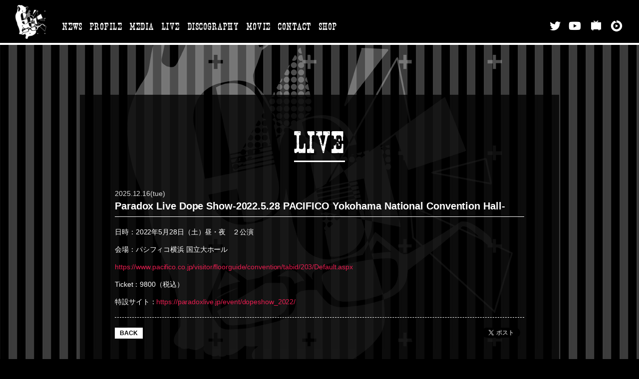

--- FILE ---
content_type: text/html; charset=UTF-8
request_url: https://96neko.jp/live/428/
body_size: 23578
content:
<!DOCTYPE html>
<html xmlns="http://www.w3.org/1999/xhtml" xmlns:og="http://ogp.me/ns#" xmlns:fb="http://ogp.me/ns/fb#" lang="ja">
<head>
    <meta charset="UTF-8">
    <meta http-equiv="X-UA-Compatible" content="IE=edge">

    <title>Paradox Live Dope Show-2022.5.28 PACIFICO Yokohama National Convention Hall- | 96猫 Official Website</title>

    <meta name="keywords" content="96猫,96猫 公式,96猫オフィシャル,歌い手,96猫 歌い手" />
    <meta name="description" content="96猫のオフィシャルウェブサイト。最新ニュース、リリース情報などを掲載。" />

    <meta name="viewport" content="width=device-width, initial-scale=1, minimum-scale=1" />
    <meta name="format-detection" content="telephone=no" />
    <meta property="og:title" content="Paradox Live Dope Show-2022.5.28 PACIFICO Yokohama National Convention Hall- | 96猫 Official Website" />
    <meta property="og:site_name" content="Paradox Live Dope Show-2022.5.28 PACIFICO Yokohama National Convention Hall- | 96猫 Official Website" />
    <meta property="og:type" content="website" />
    <meta property="og:url" content="https://96neko.jp/live/428/" />
    <meta property="og:description" content="96猫のオフィシャルウェブサイト。最新ニュース、リリース情報などを掲載。" />
    <meta property="og:image" content="http://96neko.jp/ogp.jpg" />

    <meta name="twitter:card" content="summary">
    <meta name="twitter:site" content="@96__neko" />
    <meta name="twitter:url" content="https://96neko.jp/live/428/" />
    <meta name="twitter:title" content="Paradox Live Dope Show-2022.5.28 PACIFICO Yokohama National Convention Hall- | 96猫 Official Website" />
    <meta name="twitter:description" content="96猫のオフィシャルウェブサイト。最新ニュース、リリース情報などを掲載。" />
    <meta name="twitter:image:src" content="http://96neko.jp/ogp.jpg" />
    <link rel="shortcut icon" href="https://96neko.jp/wp-content/themes/96neko/images/favicon.ico">
    <link rel="apple-touch-icon" href="https://96neko.jp/wp-content/themes/96neko/images/apple_touch_icon.png" />

    <link rel="stylesheet" href="https://use.fontawesome.com/releases/v5.1.1/css/all.css" integrity="sha384-O8whS3fhG2OnA5Kas0Y9l3cfpmYjapjI0E4theH4iuMD+pLhbf6JI0jIMfYcK3yZ" crossorigin="anonymous">

    <!-- Global site tag (gtag.js) - Google Analytics -->
    <script async src="https://www.googletagmanager.com/gtag/js?id=UA-65209145-28"></script>
    <script>
        window.dataLayer = window.dataLayer || [];
        function gtag(){dataLayer.push(arguments);}
        gtag('js', new Date());

        gtag('config', 'UA-65209145-28');
    </script>

    <meta name='robots' content='max-image-preview:large' />
<link rel='stylesheet' id='wp-block-library-css' href='https://96neko.jp/wp-includes/css/dist/block-library/style.min.css?ver=6.2.2' type='text/css' media='all' />
<link rel='stylesheet' id='classic-theme-styles-css' href='https://96neko.jp/wp-includes/css/classic-themes.min.css?ver=6.2.2' type='text/css' media='all' />
<style id='global-styles-inline-css' type='text/css'>
body{--wp--preset--color--black: #000000;--wp--preset--color--cyan-bluish-gray: #abb8c3;--wp--preset--color--white: #ffffff;--wp--preset--color--pale-pink: #f78da7;--wp--preset--color--vivid-red: #cf2e2e;--wp--preset--color--luminous-vivid-orange: #ff6900;--wp--preset--color--luminous-vivid-amber: #fcb900;--wp--preset--color--light-green-cyan: #7bdcb5;--wp--preset--color--vivid-green-cyan: #00d084;--wp--preset--color--pale-cyan-blue: #8ed1fc;--wp--preset--color--vivid-cyan-blue: #0693e3;--wp--preset--color--vivid-purple: #9b51e0;--wp--preset--gradient--vivid-cyan-blue-to-vivid-purple: linear-gradient(135deg,rgba(6,147,227,1) 0%,rgb(155,81,224) 100%);--wp--preset--gradient--light-green-cyan-to-vivid-green-cyan: linear-gradient(135deg,rgb(122,220,180) 0%,rgb(0,208,130) 100%);--wp--preset--gradient--luminous-vivid-amber-to-luminous-vivid-orange: linear-gradient(135deg,rgba(252,185,0,1) 0%,rgba(255,105,0,1) 100%);--wp--preset--gradient--luminous-vivid-orange-to-vivid-red: linear-gradient(135deg,rgba(255,105,0,1) 0%,rgb(207,46,46) 100%);--wp--preset--gradient--very-light-gray-to-cyan-bluish-gray: linear-gradient(135deg,rgb(238,238,238) 0%,rgb(169,184,195) 100%);--wp--preset--gradient--cool-to-warm-spectrum: linear-gradient(135deg,rgb(74,234,220) 0%,rgb(151,120,209) 20%,rgb(207,42,186) 40%,rgb(238,44,130) 60%,rgb(251,105,98) 80%,rgb(254,248,76) 100%);--wp--preset--gradient--blush-light-purple: linear-gradient(135deg,rgb(255,206,236) 0%,rgb(152,150,240) 100%);--wp--preset--gradient--blush-bordeaux: linear-gradient(135deg,rgb(254,205,165) 0%,rgb(254,45,45) 50%,rgb(107,0,62) 100%);--wp--preset--gradient--luminous-dusk: linear-gradient(135deg,rgb(255,203,112) 0%,rgb(199,81,192) 50%,rgb(65,88,208) 100%);--wp--preset--gradient--pale-ocean: linear-gradient(135deg,rgb(255,245,203) 0%,rgb(182,227,212) 50%,rgb(51,167,181) 100%);--wp--preset--gradient--electric-grass: linear-gradient(135deg,rgb(202,248,128) 0%,rgb(113,206,126) 100%);--wp--preset--gradient--midnight: linear-gradient(135deg,rgb(2,3,129) 0%,rgb(40,116,252) 100%);--wp--preset--duotone--dark-grayscale: url('#wp-duotone-dark-grayscale');--wp--preset--duotone--grayscale: url('#wp-duotone-grayscale');--wp--preset--duotone--purple-yellow: url('#wp-duotone-purple-yellow');--wp--preset--duotone--blue-red: url('#wp-duotone-blue-red');--wp--preset--duotone--midnight: url('#wp-duotone-midnight');--wp--preset--duotone--magenta-yellow: url('#wp-duotone-magenta-yellow');--wp--preset--duotone--purple-green: url('#wp-duotone-purple-green');--wp--preset--duotone--blue-orange: url('#wp-duotone-blue-orange');--wp--preset--font-size--small: 13px;--wp--preset--font-size--medium: 20px;--wp--preset--font-size--large: 36px;--wp--preset--font-size--x-large: 42px;--wp--preset--spacing--20: 0.44rem;--wp--preset--spacing--30: 0.67rem;--wp--preset--spacing--40: 1rem;--wp--preset--spacing--50: 1.5rem;--wp--preset--spacing--60: 2.25rem;--wp--preset--spacing--70: 3.38rem;--wp--preset--spacing--80: 5.06rem;--wp--preset--shadow--natural: 6px 6px 9px rgba(0, 0, 0, 0.2);--wp--preset--shadow--deep: 12px 12px 50px rgba(0, 0, 0, 0.4);--wp--preset--shadow--sharp: 6px 6px 0px rgba(0, 0, 0, 0.2);--wp--preset--shadow--outlined: 6px 6px 0px -3px rgba(255, 255, 255, 1), 6px 6px rgba(0, 0, 0, 1);--wp--preset--shadow--crisp: 6px 6px 0px rgba(0, 0, 0, 1);}:where(.is-layout-flex){gap: 0.5em;}body .is-layout-flow > .alignleft{float: left;margin-inline-start: 0;margin-inline-end: 2em;}body .is-layout-flow > .alignright{float: right;margin-inline-start: 2em;margin-inline-end: 0;}body .is-layout-flow > .aligncenter{margin-left: auto !important;margin-right: auto !important;}body .is-layout-constrained > .alignleft{float: left;margin-inline-start: 0;margin-inline-end: 2em;}body .is-layout-constrained > .alignright{float: right;margin-inline-start: 2em;margin-inline-end: 0;}body .is-layout-constrained > .aligncenter{margin-left: auto !important;margin-right: auto !important;}body .is-layout-constrained > :where(:not(.alignleft):not(.alignright):not(.alignfull)){max-width: var(--wp--style--global--content-size);margin-left: auto !important;margin-right: auto !important;}body .is-layout-constrained > .alignwide{max-width: var(--wp--style--global--wide-size);}body .is-layout-flex{display: flex;}body .is-layout-flex{flex-wrap: wrap;align-items: center;}body .is-layout-flex > *{margin: 0;}:where(.wp-block-columns.is-layout-flex){gap: 2em;}.has-black-color{color: var(--wp--preset--color--black) !important;}.has-cyan-bluish-gray-color{color: var(--wp--preset--color--cyan-bluish-gray) !important;}.has-white-color{color: var(--wp--preset--color--white) !important;}.has-pale-pink-color{color: var(--wp--preset--color--pale-pink) !important;}.has-vivid-red-color{color: var(--wp--preset--color--vivid-red) !important;}.has-luminous-vivid-orange-color{color: var(--wp--preset--color--luminous-vivid-orange) !important;}.has-luminous-vivid-amber-color{color: var(--wp--preset--color--luminous-vivid-amber) !important;}.has-light-green-cyan-color{color: var(--wp--preset--color--light-green-cyan) !important;}.has-vivid-green-cyan-color{color: var(--wp--preset--color--vivid-green-cyan) !important;}.has-pale-cyan-blue-color{color: var(--wp--preset--color--pale-cyan-blue) !important;}.has-vivid-cyan-blue-color{color: var(--wp--preset--color--vivid-cyan-blue) !important;}.has-vivid-purple-color{color: var(--wp--preset--color--vivid-purple) !important;}.has-black-background-color{background-color: var(--wp--preset--color--black) !important;}.has-cyan-bluish-gray-background-color{background-color: var(--wp--preset--color--cyan-bluish-gray) !important;}.has-white-background-color{background-color: var(--wp--preset--color--white) !important;}.has-pale-pink-background-color{background-color: var(--wp--preset--color--pale-pink) !important;}.has-vivid-red-background-color{background-color: var(--wp--preset--color--vivid-red) !important;}.has-luminous-vivid-orange-background-color{background-color: var(--wp--preset--color--luminous-vivid-orange) !important;}.has-luminous-vivid-amber-background-color{background-color: var(--wp--preset--color--luminous-vivid-amber) !important;}.has-light-green-cyan-background-color{background-color: var(--wp--preset--color--light-green-cyan) !important;}.has-vivid-green-cyan-background-color{background-color: var(--wp--preset--color--vivid-green-cyan) !important;}.has-pale-cyan-blue-background-color{background-color: var(--wp--preset--color--pale-cyan-blue) !important;}.has-vivid-cyan-blue-background-color{background-color: var(--wp--preset--color--vivid-cyan-blue) !important;}.has-vivid-purple-background-color{background-color: var(--wp--preset--color--vivid-purple) !important;}.has-black-border-color{border-color: var(--wp--preset--color--black) !important;}.has-cyan-bluish-gray-border-color{border-color: var(--wp--preset--color--cyan-bluish-gray) !important;}.has-white-border-color{border-color: var(--wp--preset--color--white) !important;}.has-pale-pink-border-color{border-color: var(--wp--preset--color--pale-pink) !important;}.has-vivid-red-border-color{border-color: var(--wp--preset--color--vivid-red) !important;}.has-luminous-vivid-orange-border-color{border-color: var(--wp--preset--color--luminous-vivid-orange) !important;}.has-luminous-vivid-amber-border-color{border-color: var(--wp--preset--color--luminous-vivid-amber) !important;}.has-light-green-cyan-border-color{border-color: var(--wp--preset--color--light-green-cyan) !important;}.has-vivid-green-cyan-border-color{border-color: var(--wp--preset--color--vivid-green-cyan) !important;}.has-pale-cyan-blue-border-color{border-color: var(--wp--preset--color--pale-cyan-blue) !important;}.has-vivid-cyan-blue-border-color{border-color: var(--wp--preset--color--vivid-cyan-blue) !important;}.has-vivid-purple-border-color{border-color: var(--wp--preset--color--vivid-purple) !important;}.has-vivid-cyan-blue-to-vivid-purple-gradient-background{background: var(--wp--preset--gradient--vivid-cyan-blue-to-vivid-purple) !important;}.has-light-green-cyan-to-vivid-green-cyan-gradient-background{background: var(--wp--preset--gradient--light-green-cyan-to-vivid-green-cyan) !important;}.has-luminous-vivid-amber-to-luminous-vivid-orange-gradient-background{background: var(--wp--preset--gradient--luminous-vivid-amber-to-luminous-vivid-orange) !important;}.has-luminous-vivid-orange-to-vivid-red-gradient-background{background: var(--wp--preset--gradient--luminous-vivid-orange-to-vivid-red) !important;}.has-very-light-gray-to-cyan-bluish-gray-gradient-background{background: var(--wp--preset--gradient--very-light-gray-to-cyan-bluish-gray) !important;}.has-cool-to-warm-spectrum-gradient-background{background: var(--wp--preset--gradient--cool-to-warm-spectrum) !important;}.has-blush-light-purple-gradient-background{background: var(--wp--preset--gradient--blush-light-purple) !important;}.has-blush-bordeaux-gradient-background{background: var(--wp--preset--gradient--blush-bordeaux) !important;}.has-luminous-dusk-gradient-background{background: var(--wp--preset--gradient--luminous-dusk) !important;}.has-pale-ocean-gradient-background{background: var(--wp--preset--gradient--pale-ocean) !important;}.has-electric-grass-gradient-background{background: var(--wp--preset--gradient--electric-grass) !important;}.has-midnight-gradient-background{background: var(--wp--preset--gradient--midnight) !important;}.has-small-font-size{font-size: var(--wp--preset--font-size--small) !important;}.has-medium-font-size{font-size: var(--wp--preset--font-size--medium) !important;}.has-large-font-size{font-size: var(--wp--preset--font-size--large) !important;}.has-x-large-font-size{font-size: var(--wp--preset--font-size--x-large) !important;}
.wp-block-navigation a:where(:not(.wp-element-button)){color: inherit;}
:where(.wp-block-columns.is-layout-flex){gap: 2em;}
.wp-block-pullquote{font-size: 1.5em;line-height: 1.6;}
</style>
<link rel='stylesheet' id='contact-form-7-css' href='https://96neko.jp/wp-content/plugins/contact-form-7/includes/css/styles.css?ver=5.7.7' type='text/css' media='all' />
<link rel='stylesheet' id='wp-pagenavi-css' href='https://96neko.jp/wp-content/plugins/wp-pagenavi/pagenavi-css.css?ver=2.70' type='text/css' media='all' />
<link rel='stylesheet' id='style-css' href='https://96neko.jp/wp-content/themes/96neko/style.css?ver=1.0' type='text/css' media='all' />
<link rel='stylesheet' id='common-css-css' href='https://96neko.jp/wp-content/themes/96neko/css/common.css?ver=0818' type='text/css' media='all' />
<link rel='stylesheet' id='page-css' href='https://96neko.jp/wp-content/themes/96neko/css/page.css?ver=0818a' type='text/css' media='all' />
<script type='text/javascript' src='//code.jquery.com/jquery-1.11.3.min.js?ver=1.11.3' id='jquery-js'></script>
<script type='text/javascript' src='https://96neko.jp/wp-content/themes/96neko/js/parallax.min.js?ver=6.2.2' id='parallax-js'></script>
<link rel="https://api.w.org/" href="https://96neko.jp/wp-json/" /><link rel="wlwmanifest" type="application/wlwmanifest+xml" href="https://96neko.jp/wp-includes/wlwmanifest.xml" />
<meta name="generator" content="WordPress 6.2.2" />
<link rel="canonical" href="https://96neko.jp/live/428/" />
<link rel='shortlink' href='https://96neko.jp/?p=428' />
<link rel="alternate" type="application/json+oembed" href="https://96neko.jp/wp-json/oembed/1.0/embed?url=https%3A%2F%2F96neko.jp%2Flive%2F428%2F" />
<link rel="alternate" type="text/xml+oembed" href="https://96neko.jp/wp-json/oembed/1.0/embed?url=https%3A%2F%2F96neko.jp%2Flive%2F428%2F&#038;format=xml" />

</head>
<body>

<div class="bg_base"></div>

<div id="exterior_wrapper">

    <!-- header -->
    <header>
        <!-- wrapper -->
        <div class="head_wrapper">

            <h1 class="logo">
                <a href="https://96neko.jp">
                    <img id="logo" src="https://96neko.jp/wp-content/themes/96neko/images/img_logo191019.png" alt="96猫 Official Web Site" />
                </a>
            </h1>

            <!-- menu_button  -->
            <a class="menu_button" href="#">
                <span></span>
                <span></span>
                <span></span>
            </a>
            <!-- /menu_button  -->

            <div class="dropdown_nav">
                <div class="wrapper clearfix">
                    <nav class="nav nav_top" role="navigation">
                        <ul class="menu">
                            <li class="menu-item"><a href="https://96neko.jp/news/">NEWS<i class="fa fa-chevron-right"></i></a></li>
                            <li class="menu-item "><a href="https://96neko.jp/profile/">PROFILE<i class="fa fa-chevron-right"></i></a></li>
                            <li class="menu-item "><a href="https://96neko.jp/media/">MEDIA<i class="fa fa-chevron-right"></i></a></li>
                            <li class="menu-item "><a href="https://96neko.jp/live/">LIVE<i class="fa fa-chevron-right"></i></a></li>
                            <li class="menu-item "><a href="https://96neko.jp/discography/">DISCOGRAPHY<i class="fa fa-chevron-right"></i></a></li>
                            <li class="menu-item "><a href="https://96neko.jp/movie/">MOVIE<i class="fa fa-chevron-right"></i></a></li>
                            <li class="menu-item "><a href="https://96neko.jp/contact/">CONTACT<i class="fa fa-chevron-right"></i></a></li>
                            <li class="menu-item "><a href="https://www.cielkocka-webshop.jp/" target="_blank">SHOP<i class="fa fa-chevron-right"></i></a></li>
                        </ul>
                    </nav>
                    <div class="sns">
                        <ul>
                            <li>
                                <a href="https://twitter.com/96__neko" target="_blank" class="twitter"><i class="fab fa-twitter"></i></a>
                            </li>

                            <li>
                                <a href="https://www.youtube.com/channel/UCwu15I0KWOI6Xbe2Uziee4A"  class="youtube" target="_blank"> <i class="fab fa-youtube"></i></a>
                            </li>
                            <li>
                                <a href="http://www.nicovideo.jp/user/9217369"  class="niconico" target="_blank"> <img src="https://96neko.jp/wp-content/themes/96neko/images/ico_niconico.png" /></a>
                            </li>
                            <li>
                                <a href="https://www.openrec.tv/user/96nyan"  class="openrec" target="_blank"> <img src="https://96neko.jp/wp-content/themes/96neko/images/ico_openrec.png" /></a>
                            </li>
                        </ul>
                    </div>
                </div>
            </div>

        </div>
        <!-- /wrapper -->


    </header>
    <!-- /header -->


<!-- contetn_area -->
<div id="content_area">


    <div class="wrapper">

        <div class="parallax-window" data-natural-width="960" data-natural-height="1200" data-parallax="scroll" data-image-src="https://96neko.jp/wp-content/themes/96neko/images/bg_logo_w02_191019.png">

            <!-- main -->
            <div id="main">

                <!-- live -->
                <section id="live">

                    <h2>
                        <span class="inner">LIVE</span>
                    </h2>

                    
                    
                    <div class="live_detail">

                        <div class="live_head">
                            <p class="live_date">2025.12.16(tue)</p>
                            <p class="live_tit">Paradox Live Dope Show-2022.5.28 PACIFICO Yokohama National Convention Hall-</p>
                        </div>

                        <div class="live_content">

                            <div class="datevenue__date">
<p class="datevenue__date__ttl">日時：2022年5月28日（土）昼・夜　２公演</p>
</div>
<div class="datevenue__time">
<div class="datevenue__time__block">
<p>会場：パシフィコ横浜 国立大ホール</p>
<div class="section__inner -venue js-scroll-fade -active">
<p class="section__txt -link "><a href="https://www.pacifico.co.jp/visitor/floorguide/convention/tabid/203/Default.aspx" target="_blank" rel="noopener">https://www.pacifico.co.jp/visitor/floorguide/convention/tabid/203/Default.aspx</a></p>
<p>Ticket：9800（税込）</p>
<p>特設サイト：<a href="https://paradoxlive.jp/event/dopeshow_2022/">https://paradoxlive.jp/event/dopeshow_2022/</a></p>
</div>
</div>
</div>


                        </div>

                        <div class="live_footer">
                            <div class="back">
                                <a href="javascript:history.back();">BACK</a>
                            </div>

                                                        <ul>
                                <li class="fb_item">
                                    <iframe src="https://www.facebook.com/plugins/share_button.php?href=https://96neko.jp/?p=428&layout=button&size=small&mobile_iframe=true&width=61&height=20&appId" width="61" height="20" style="border:none;overflow:hidden" scrolling="no" frameborder="0" allowTransparency="true" allow="encrypted-media"></iframe>
                                </li>
                                <li class="tw_item">
                                    <a href="https://twitter.com/share" class="twitter-share-button" data-text="Paradox Live Dope Show-2022.5.28 PACIFICO Yokohama National Convention Hall- | 96猫 Official Website" data-url="https://96neko.jp/?p=428" data-lang="ja">ツイート</a>
                                    <script>!function(d,s,id){var js,fjs=d.getElementsByTagName(s)[0],p=/^http:/.test(d.location)?"http":"https";if(!d.getElementById(id)){js=d.createElement(s);js.id=id;js.src=p+"://platform.twitter.com/widgets.js";fjs.parentNode.insertBefore(js,fjs);}}(document, "script", "twitter-wjs");</script>
                                </li>
                                <li class="line_item">
                                    <div class="line-it-button" data-lang="ja" data-type="share-a" data-url="https://96neko.jp/?p=428" style="display: none;"></div>
                                    <script src="https://d.line-scdn.net/r/web/social-plugin/js/thirdparty/loader.min.js" async="async" defer="defer"></script>
                                </li>
                            </ul>

                        </div>

                    </div>


                                            
                </section>
                <!-- /live -->

            </div>
            <!-- /main -->


        </div>
    </div>
</div>
<!-- /contetn_area -->







<!-- footer -->
<footer>
    <div class="wrapper clearfix">
        <div class="sns">
            <ul>
                <li>
                    <a href="https://twitter.com/96__neko" target="_blank" class="twitter"><i class="fab fa-twitter"></i></a>
                </li>
                <li>
                    <a href="https://www.youtube.com/channel/UCwu15I0KWOI6Xbe2Uziee4A"  class="youtube" target="_blank"> <i class="fab fa-youtube"></i></a>
                </li>
                <li>
                    <a href="http://www.nicovideo.jp/user/9217369"  class="niconico" target="_blank"> <img src="https://96neko.jp/wp-content/themes/96neko/images/ico_niconico.png" /></a>
                </li>
                <li>
                    <a href="https://www.openrec.tv/user/96nyan"  class="openrec" target="_blank"> <img src="https://96neko.jp/wp-content/themes/96neko/images/ico_openrec.png" /></a>
                </li>
            </ul>
        </div>
        <p class="copyrights">&copy; 2025 96neko.jp</p>
    </div>
</footer>
<!-- /footer -->




</div>
<!-- /exterior_wrapper  -->

<script type='text/javascript' src='https://96neko.jp/wp-content/plugins/contact-form-7/includes/swv/js/index.js?ver=5.7.7' id='swv-js'></script>
<script type='text/javascript' id='contact-form-7-js-extra'>
/* <![CDATA[ */
var wpcf7 = {"api":{"root":"https:\/\/96neko.jp\/wp-json\/","namespace":"contact-form-7\/v1"}};
/* ]]> */
</script>
<script type='text/javascript' src='https://96neko.jp/wp-content/plugins/contact-form-7/includes/js/index.js?ver=5.7.7' id='contact-form-7-js'></script>
<script type='text/javascript' src='https://96neko.jp/wp-content/themes/96neko/js/common.js?ver=1.0' id='common-js-js'></script>
</body>
</html>


--- FILE ---
content_type: text/css
request_url: https://96neko.jp/wp-content/themes/96neko/style.css?ver=1.0
body_size: 141
content:
@charset "utf-8";
/*
Theme Name: 96猫 Official Website
Description: 96猫 Official Website テーマ
Version: 1.0
Author: daisuke gamachi
*/

--- FILE ---
content_type: text/css
request_url: https://96neko.jp/wp-content/themes/96neko/css/common.css?ver=0818
body_size: 11648
content:
@charset "UTF-8";
/* 96neko artist site CSS (common.css) */
@import url(fonts.css);
* {
  margin: 0;
  padding: 0;
  -webkit-box-sizing: border-box;
  -moz-box-sizing: border-box;
  -ms-box-sizing: border-box;
  box-sizing: border-box;
}

a {
  text-decoration: none;
  color: #fff;
  -webkit-backface-visibility: hidden;
  /* 追加 */
  backface-visibility: hidden;
  /* 追加 */
}

ul, ol {
  list-style: none;
}

ul, ol, li, h1, h2, h3, h4, h5, h6, dl, dt, dd, a, strong {
  margin: 0;
  padding: 0;
  border: 0;
  outline: 0;
  font-size: 100%;
  vertical-align: baseline;
  font-weight: normal;
}

div {
  margin: 0;
  padding: 0;
}

img {
  vertical-align: middle;
  max-width: 100%;
  height: auto;
}

img, a img {
  border: none;
}

table {
  letter-spacing: 1px;
}

iframe {
  border: none;
}

strong {
  font-weight: bold;
}

#content_area a:hover {
  text-decoration: underline;
}

/* ============================================
 base
============================================ */
html {
  overflow-y: scroll;
}

html, body {
  width: 100%;
  height: auto;
  color: #fff;
  min-width: 320px;
  letter-spacing: -.1px;
  font-size: 12px;
  line-height: 1.5;
  font-family: YuGothic,'游ゴシック',Verdana,'ヒラギノ角ゴ Pro W3','Hiragino Kaku Gothic Pro','ヒラギノ角ゴ ProN',sans-serif;
  -webkit-text-size-adjust: 100%;
  background: #000 url("../images/bg.jpg") repeat;
  background-size: 17px 10px;
}

.parallax-window {
  background: transparent !important;
}

.clearfix:before, .clearfix:after {
  content: "";
  display: table;
}
.clearfix:after {
  clear: both;
}

#exterior_wrapper {
  position: relative;
  top: 0;
  left: 0;
  width: 100%;
  overflow: hidden;
}

.wrapper {
  position: relative;
  width: 90%;
  margin: 0 auto;
}
.wrapper:before, .wrapper:after {
  content: "";
  display: table;
}
.wrapper:after {
  clear: both;
}

/* ============================================
 header
============================================ */
header {
  position: fixed;
  padding: 6px 0 0;
  height: 62px;
  width: 100%;
  z-index: 1000;
  background: #000;
}
header a :hover {
  text-decoration: none !important;
}
header .wrapper {
  padding: 0 0 10px;
}
header .logo {
  z-index: 100;
  display: inline-block;
  padding-bottom: 3px;
  width: 45px;
  margin: 0 0 0 5%;
}
header .logo a {
  display: block;
}

/*-----------------------------------------------------------------
  ハンバーガーメニュー
------------------------------------------------------------------*/
.menu_button, .menu_button span {
  display: inline-block;
  transition: all .3s;
}

.menu_button {
  right: 5%;
  top: 15px;
  float: right;
  padding: 15px 0 0 0;
  position: relative;
  width: 33px;
  height: 32px;
}
.menu_button:hover {
  text-decoration: none;
}

.menu_button span {
  position: absolute;
  left: 0;
  width: 100%;
  height: 3px;
  background-color: #666;
  border-radius: 4px;
}

.menu_button,
.menu_button span {
  display: inline-block;
  transition: all .3s;
  box-sizing: border-box;
}

.menu_button span {
  position: absolute;
  left: 0;
  width: 100%;
  height: 4px;
  background-color: #fff;
  border-radius: 4px;
}

.menu_button span:nth-of-type(1) {
  top: 0;
}

.menu_button span:nth-of-type(2) {
  top: 10px;
}

.menu_button span:nth-of-type(3) {
  bottom: 8px;
}

/*-----------  active  ------------*/
.menu_button.active span:nth-of-type(1) {
  -webkit-transform: translateY(10px) rotate(-45deg);
  transform: translateY(10px) rotate(-45deg);
}

.menu_button.active span:nth-of-type(2) {
  opacity: 0;
}

.menu_button.active span:nth-of-type(3) {
  -webkit-transform: translateY(-10px) rotate(45deg);
  transform: translateY(-10px) rotate(45deg);
}

/*-----------------------------------------------------------------
  gloval navi
------------------------------------------------------------------*/
.dropdown_nav {
  overflow: hidden;
  margin: 0 auto;
  padding: 5px 0 0;
  width: 100%;
  max-height: 0;
  border-bottom: 3px #fff solid;
  background: #000;
}

.dropdown_nav_open {
  max-height: 1000px;
  opacity: 1;
  z-index: 9999;
  position: relative;
}

.nav_top li a {
  font-family: 'nashvilleregular', sans-serif;
  font-size: 16px;
  font-size: 1.33333rem;
  letter-spacing: 1.5px;
  display: block;
  margin-bottom: 9px;
  padding: 7px 8px 4px 2em;
  line-height: 20px;
  text-align: center;
  text-decoration: none;
  color: #000;
  background: #fff;
}
.nav_top li a .fa-chevron-right {
  float: right;
  line-height: 18px;
  margin-right: 5px;
}

/*-----------------------------------------------------------------
  SNS
------------------------------------------------------------------*/
.sns {
  margin-top: 10px;
  margin-left: 0;
  width: 100%;
  text-align: center;
}
.sns ul li {
  display: inline-block;
  width: 40px;
}
.sns ul li a {
  font-size: 22px;
  font-size: 1.83333rem;
  color: #fff;
  display: block;
  width: 100%;
}
.sns ul li .niconico {
  padding-left: 10px;
}
.sns ul li .niconico img {
  position: relative;
  top: -3px;
  width: 22px;
}
.sns ul li .openrec {
  padding-left: 14px;
}
.sns ul li .openrec img {
  position: relative;
  top: -2px;
  width: 26px;
}

.sns_pc {
  display: none;
  margin-top: 10px;
  width: 100%;
  text-align: center;
}
.sns_pc ul li {
  display: inline-block;
  width: 40px;
}
.sns_pc ul li a {
  font-size: 22px;
  font-size: 1.83333rem;
  color: #333;
}

/* ============================================
 contents
============================================ */
#content_area {
  width: 100%;
}

footer {
  margin-top: 30px;
  text-align: center;
  padding: 15px;
  background: #000;
  position: relative;
  z-index: 99;
}
footer p {
  font-family: Helvetica, Arial, 'Hiragino Kaku Gothic ProN', 'ヒラギノ角ゴ ProN W3', Meiryo, メイリオ, sans-serif;
  color: #fff;
  line-height: 1;
  font-size: 10px;
  font-size: 0.83333rem;
  letter-spacing: 1px;
}
footer .sns {
  margin-top: 5px;
  margin-bottom: 15px;
}

#page_top.animation-target {
  -webkit-animation: animation 1500ms linear both;
  animation: animation 1500ms linear both;
  opacity: 1;
  filter: alpha(opacity=100);
}

#page_top {
  -webkit-transition: all 0.2s linear;
  transition: all 0.2s linear;
  position: fixed;
  font-size: 30px;
  font-size: 2.5rem;
  color: #333;
  right: 25px;
  bottom: 25px;
  cursor: pointer;
  background: transparent;
  opacity: 0;
  filter: alpha(opacity=0);
}

/* ============================================
 Media Queries
============================================ */
@media screen and (min-width: 900px) {
  html, body {
    letter-spacing: -.1px;
    background: #000 url("../images/bg.jpg") repeat;
    background-size: 34px 20px;
  }

 /* ============================================
 header
============================================ */
  header {
    position: fixed;
    padding: 6px 0;
    height: 90px;
    width: 100%;
    z-index: 1000;
    background: #000;
    border-bottom: 4px solid #fff;
  }
  header a :hover {
    text-decoration: none !important;
  }
  header .wrapper {
    padding: 0 0 10px;
    width: 100%;
  }
  header .logo {
    position: absolute;
    display: block;
    padding-bottom: 3px;
    width: 63px;
    margin: 0 0 0 30px;
    float: left;
  }

  .fixed {
    -webkit-transition: all 0.2s linear;
    transition: all 0.2s linear;
    position: fixed;
    top: 0px;
    height: 51px;
    padding-top: 10px;
    z-index: 1000;
    background: rgba(51, 51, 51, 0.9);
  }
  .fixed a {
    color: #fff !important;
  }
  .fixed .sns {
    display: none;
    float: none;
    position: absolute;
    margin-top: 0;
    right: 0;
    top: -9px;
  }
  .fixed .nav_top li a::after {
    background-color: #fff;
  }

  /*-----------------------------------------------------------------
  ハンバーガーメニュー
  ------------------------------------------------------------------*/
  .menu_button, .menu_button span {
    display: none;
  }

  /*-----------------------------------------------------------------
    gloval navi
  ------------------------------------------------------------------*/
  .dropdown_nav {
    overflow: visible;
    padding-left: 95px;
    margin: 0 auto;
    display: block;
    background: transparent;
    border: none;
    width: auto;
    max-height: none !important;
  }

  .nav_top {
    text-align: left;
    float: left;
    margin-top: 30px;
    margin-left: 30px;
  }
  .nav_top:before, .nav_top:after {
    content: "";
    display: table;
  }
  .nav_top:after {
    clear: both;
  }
  .nav_top li {
    margin: 0 12px 0 0;
    display: inline-block;
  }
  .nav_top li a {
    font-size: 18px;
    font-size: 1.5rem;
    color: #fff;
    position: relative;
    display: block;
    margin-bottom: 0;
    padding: 3px 0 3px;
    line-height: 20px;
    text-align: center;
    background: transparent;
    border-radius: 0;
  }
  .nav_top li a::after {
    content: '';
    position: absolute;
    bottom: 0;
    left: 0;
    width: 0;
    height: 2px;
    background-color: #fff;
    -webkit-transition: all 0.2s ease;
    transition: all 0.2s ease;
  }
  .nav_top li a:hover::after {
    opacity: 1;
    display: block;
    width: 100%;
  }
  .nav_top li a .fa-chevron-right {
    display: none;
  }

  /*-----------------------------------------------------------------
    SNS
  ------------------------------------------------------------------*/
  .sns {
    float: right;
    width: auto;
    margin-right: 30px;
    margin-top: 25px;
  }
  .sns ul li {
    width: 37px;
    height: 33px;
  }
  .sns ul li a {
    color: #fff;
  }
  .sns ul li .niconico {
    height: 100%;
    width: 22px;
    display: inline-block;
    margin-left: 5px;
    padding-left: 0px;
  }
  .sns ul li .openrec {
    height: 100%;
    width: 26px;
    display: inline-block;
    margin-left: 7px;
    padding-left: 0px;
  }

  /* ============================================
  contents
  ============================================ */
  #content_area {
    padding-top: 0;
  }
  #content_area .wrapper {
    background: transparent;
  }

  footer {
    margin: 0;
    text-align: center;
    padding: 15px 0;
    border-top: 4px solid #fff;
  }
  footer p {
    padding-top: 5px;
    padding-bottom: 20px;
    font-size: 12px;
    font-size: 1rem;
    color: #fff;
    float: none;
  }
  footer .sns {
    margin-top: 13px;
    margin-bottom: 15px;
    float: none;
    margin-right: 0;
    text-align: center;
  }
  footer .sns ul li {
    width: 45px;
    height: 33px;
    text-align: center;
  }
  footer .sns ul li a {
    color: #fff;
  }
  footer .sns ul li .niconico {
    background: transparent;
    height: 100%;
    width: 34px;
    margin-left: 5px;
    display: inline-block;
  }
  footer .sns ul li .niconico img {
    display: inline;
  }
  footer .sns ul li .openrec {
    background: transparent;
    height: 100%;
    width: 34px;
    margin-left: 5px;
    display: inline-block;
  }
  footer .sns ul li .openrec img {
    display: inline;
  }

  #page_top {
    position: fixed;
    font-size: 30px;
    font-size: 2.5rem;
    color: #333;
    right: 50%;
    margin-right: -42%;
    bottom: 20px;
    cursor: pointer;
    opacity: 0;
    filter: alpha(opacity=0);
  }
}
@media screen and (min-width: 1080px) {
  .wrapper {
    position: relative;
    width: 960px;
    /* padding: 0 70px; */
    margin: 0 auto;
  }

  .parallax-window {
    padding: 0;
  }

  #page_top {
    position: fixed;
    font-size: 30px;
    font-size: 2.5rem;
    color: #333;
    right: 50%;
    margin-right: -480px;
    bottom: 20px;
    cursor: pointer;
    opacity: 0;
    filter: alpha(opacity=0);
  }
}

/*# sourceMappingURL=common.css.map */


--- FILE ---
content_type: text/css
request_url: https://96neko.jp/wp-content/themes/96neko/css/page.css?ver=0818a
body_size: 47923
content:
@charset "UTF-8";
/* 96neko artist site CSS (page.css) */
.clearfix:before, section .pager:before, .news_list li:before, .news_detail .news_footer:before, section#media .tag_list ul:before, .media_list li:before, .media_detail .media_footer:before, section#live .tag_list ul:before, .live_list li:before, .live_detail .live_footer:before, section#disco .tag_list ul:before, .disco_list li:before, .disco_detail .disco_inner:before, .disco_detail .disco_footer:before, #movie .tag_list ul:before, .clearfix:after, section .pager:after, .news_list li:after, .news_detail .news_footer:after, section#media .tag_list ul:after, .media_list li:after, .media_detail .media_footer:after, section#live .tag_list ul:after, .live_list li:after, .live_detail .live_footer:after, section#disco .tag_list ul:after, .disco_list li:after, .disco_detail .disco_inner:after, .disco_detail .disco_footer:after, #movie .tag_list ul:after {
  content: "";
  display: table;
}
.clearfix:after, section .pager:after, .news_list li:after, .news_detail .news_footer:after, section#media .tag_list ul:after, .media_list li:after, .media_detail .media_footer:after, section#live .tag_list ul:after, .live_list li:after, .live_detail .live_footer:after, section#disco .tag_list ul:after, .disco_list li:after, .disco_detail .disco_inner:after, .disco_detail .disco_footer:after, #movie .tag_list ul:after {
  clear: both;
}

/* ============================================
 contents
============================================ */
#content_area {
  width: 100%;
  padding-top: 70px;
}

#main {
  width: 100%;
  padding-top: 60px;
}

section {
  margin: 0 0 30px;
  background: rgba(0, 0, 0, 0.8);
  padding: 40px 30px;
}
section h2 {
  position: relative;
  color: #fff;
  text-align: center;
  line-height: 1;
  letter-spacing: 2px;
  font-size: 40px;
  font-size: 3.33333rem;
  padding-bottom: 5px;
  font-family: 'nashvilleregular', sans-serif;
  margin-bottom: 30px;
}
section h2 .inner {
  padding-bottom: 3px;
  display: inline-block;
  border-bottom: 3px solid #fff;
}
section .more {
  margin: 30px 0 10px;
}
section .more a {
  -webkit-transition: all 0.2s linear;
  transition: all 0.2s linear;
  display: block;
  margin: 0 auto;
  width: 200px;
  background: #e81c4f;
  line-height: 25px;
  border: solid 2px #e81c4f;
  font-weight: bold;
  text-align: center;
  font-size: 12px;
  font-size: 1rem;
  color: #fff;
}
section .more a:hover {
  text-decoration: none !important;
  background: #fff;
  color: #e81c4f;
}
section .pager {
  margin: 40px 0 10px;
}
section .pager .pagenavi_wrap {
  text-align: center;
  width: 100%;
  position: relative;
}
section .pager .pagenavi_wrap .wp-pagenavi {
  text-align: center;
  position: absolute;
  width: 100%;
  clear: both;
}
section .back {
  position: relative;
  display: inline-block;
  float: left;
}
section .back a {
  -webkit-transition: all 0.2s linear;
  transition: all 0.2s linear;
  display: inline-block;
  margin: 0 auto;
  background: #fff;
  padding: 0 5px;
  line-height: 16px;
  border: solid 2px #fff;
  font-weight: bold;
  text-align: center;
  font-size: 10px;
  font-size: 0.83333rem;
  color: #000;
}
section .back a:hover {
  text-decoration: none !important;
  background: #000;
  color: #fff;
}

/*-----------  news  ------------*/
.news_list {
  position: relative;
  margin-top: 20px;
  margin-bottom: 30px;
}
.news_list li {
  position: relative;
  border-bottom: #fff dashed 1px;
}
.news_list li a.text {
  position: relative;
  padding: 15px 30px 15px 0;
  display: block;
  -webkit-transition: all 0.2s linear;
  transition: all 0.2s linear;
}
.news_list li a.text:before {
  position: absolute;
  font-family: "Font Awesome 5 Free";
  content: '\f054';
  font-weight: 900;
  color: #fff;
  top: 50%;
  right: .4em;
  left: auto;
  bottom: auto;
  transform: translateY(-50%);
}
.news_list li a.text .news_date {
  color: #dddddd;
  margin-bottom: 5px;
  line-height: 1;
}
.news_list li a.text .news_date .new {
  margin-left: 5px;
  color: #e81c4f;
}
.news_list li a.text .news_tit {
  font-size: 12px;
  font-size: 1rem;
  color: #fff;
  font-weight: bold;
  overflow: hidden;
}
.news_list li a.text .fa-arrow-right {
  color: #fff;
  position: absolute;
  font-size: 18px;
  font-size: 1.5rem;
  right: 2px;
  top: 50%;
  margin-top: -.5em;
}
.news_list li a.text:hover {
  text-decoration: none !important;
  opacity: .7;
}
.news_list li .news_sns {
  margin-bottom: 15px;
}
.news_list li .news_sns:before, .news_list li .news_sns:after {
  content: "";
  display: table;
}
.news_list li .news_sns:after {
  clear: both;
}
.news_list li .news_sns a {
  -webkit-transition: all 0.2s linear;
  transition: all 0.2s linear;
  font-size: 12px;
  font-size: 1rem;
  text-align: center;
  width: 21px;
  height: 21px;
  line-height: 21px;
  padding: 0 5px;
  border-radius: 50%;
  background: #757575;
  color: #fff;
  float: left;
  display: block;
  margin-right: 5px;
}
.news_list li .news_sns a.tw:hover {
  background: #55acee;
}
.news_list li .news_sns a.fb:hover {
  background: #315096;
}

.news_detail {
  position: relative;
  margin-top: 20px;
  margin-bottom: 30px;
}
.news_detail .news_head .news_date {
  display: inline-block;
  color: #dddddd;
  margin-bottom: 5px;
  line-height: 1;
  font-size: 12px;
  font-size: 1rem;
}
.news_detail .news_head .news_date .new {
  margin-left: 10px;
  color: #e81c4f;
}
.news_detail .news_head .news_tit {
  font-size: 16px;
  font-size: 1.33333rem;
  font-weight: bold;
  line-height: 1.3;
  padding-bottom: 5px;
  border-bottom: 1px solid #fff;
}
.news_detail .news_content {
  margin: 20px 0;
  font-size: 14px;
  font-size: 1.16667rem;
  word-wrap: break-word;
}
.news_detail .news_content p {
  margin: 1em 0;
}
.news_detail .news_content a {
  color: #e81c4f;
}
.news_detail .news_content iframe {
  max-width: 100%;
}
.news_detail .news_footer {
  border-top: 1px dashed #fff;
  padding: 15px 0 0;
}
.news_detail .news_footer .back {
  float: left;
}
.news_detail .news_footer ul {
  float: right;
}
.news_detail .news_footer ul li {
  line-height: 0;
  display: inline-block;
  width: 55px;
}
.news_detail .news_footer ul li iframe {
  transform-origin: 0% 0%;
  transform: scale(0.65);
}
.news_detail .news_footer ul .tw_item {
  width: 50px;
}
.news_detail .news_footer ul .fb_item {
  width: 42px;
}

/*-----------  profile  ------------*/
.prof_wrap .prof_head {
  margin: 15px 0;
}
.prof_wrap .prof_head .prof_name {
  font-size: 30px;
  font-size: 2.5rem;
  font-family: "游明朝体", "YuMincho", "游明朝", "Yu Mincho", "ヒラギノ明朝 ProN W3", "Hiragino Mincho ProN W3", HiraMinProN-W3, "ヒラギノ明朝 ProN", "Hiragino Mincho ProN", "ヒラギノ明朝 Pro", "Hiragino Mincho Pro", "HGS明朝E", "ＭＳ Ｐ明朝", "MS PMincho", serif;
  display: inline-block;
}
.prof_wrap .prof_head ul {
  margin-left: 10px;
  display: inline-block;
}
.prof_wrap .prof_head ul li {
  display: inline-block;
  font-size: 18px;
  font-size: 1.5rem;
  margin: 0 6px;
}
.prof_wrap .prof_head ul .ico_tw a {
  color: #00aced;
}
.prof_wrap .prof_head ul .ico_yt a {
  color: #ff0000;
}
.prof_wrap .prof_head ul .ico_nico img {
  width: 19px;
  position: relative;
  top: -3px;
  margin-left: 3px;
}
.prof_wrap .prof_head ul .ico_openrec img {
  width: 21px;
  position: relative;
  top: -3px;
  margin-left: 3px;
}
.prof_wrap .prof_txt {
  font-size: 14px;
  font-size: 1.16667rem;
  color: #fff;
}

/*-----------  MEDIA  ------------*/
section#media h3 {
  margin-top: -20px;
  margin-bottom: 30px;
  position: relative;
  color: #fff;
  text-align: center;
  line-height: 1;
  letter-spacing: .5px;
  font-size: 22px;
  font-size: 1.83333rem;
  font-family: 'nashvilleregular', sans-serif;
}
section#media .tag_list {
  margin: 0 0 30px;
}
section#media .tag_list ul {
  margin: 0 0 0 -3%;
}
section#media .tag_list ul li {
  float: left;
  margin: 0 0 3% 3%;
  width: 47%;
}
section#media .tag_list ul li a, section#media .tag_list ul li span {
  display: block;
  border-radius: 10px;
  color: #fff;
  text-align: center;
  padding: 0 10px;
  line-height: 22px;
}
section#media .tag_list ul li a {
  background: #919191;
  -webkit-transition: all 0.2s linear;
  transition: all 0.2s linear;
}
section#media .tag_list ul li a:hover {
  text-decoration: none;
  background: #e81c4f;
}
section#media .tag_list ul li span {
  background: #e81c4f;
}
section#media .tag_list ul .all {
  width: 97%;
}

.media_list {
  position: relative;
  margin-top: 20px;
  margin-bottom: 30px;
}
.media_list li {
  position: relative;
  border-bottom: #fff dashed 1px;
}
.media_list li a.text {
  position: relative;
  padding: 15px 30px 15px 0;
  display: block;
  -webkit-transition: all 0.2s linear;
  transition: all 0.2s linear;
}
.media_list li a.text:before {
  position: absolute;
  font-family: "Font Awesome 5 Free";
  content: '\f054';
  font-weight: 900;
  color: #fff;
  top: 50%;
  right: .4em;
  left: auto;
  bottom: auto;
  transform: translateY(-50%);
}
.media_list li a.text .media_tag {
  text-align: center;
  height: 1.7em;
  display: inline-block;
  margin-bottom: 3px;
}
.media_list li a.text .media_tag span {
  display: inline-block;
  padding: 1px 5px;
  background: #e81c4f;
  text-align: center;
  color: #fff;
  min-width: 70px;
  line-height: 1.2;
  font-size: 10px;
  font-size: 0.83333rem;
  font-weight: normal;
}
.media_list li a.text .media_date {
  color: #dddddd;
  margin-bottom: 5px;
  line-height: 1;
}
.media_list li a.text .new {
  display: inline-block;
  margin-left: 5px;
  color: #e81c4f;
}
.media_list li a.text .media_tit {
  font-size: 12px;
  font-size: 1rem;
  color: #fff;
  font-weight: bold;
  overflow: hidden;
}
.media_list li a.text .fa-arrow-right {
  color: #fff;
  position: absolute;
  font-size: 18px;
  font-size: 1.5rem;
  right: 2px;
  top: 50%;
  margin-top: -.5em;
}
.media_list li a.text:hover {
  text-decoration: none !important;
  opacity: .7;
}

.media_detail {
  position: relative;
  margin-top: 20px;
  margin-bottom: 30px;
}
.media_detail .media_head .media_date {
  display: inline-block;
  color: #dddddd;
  margin-bottom: 5px;
  line-height: 1;
  font-size: 12px;
  font-size: 1rem;
}
.media_detail .media_head .media_date .new {
  margin-left: 10px;
  color: #e81c4f;
}
.media_detail .media_head .media_tit {
  font-size: 16px;
  font-size: 1.33333rem;
  font-weight: bold;
  line-height: 1.3;
  padding-bottom: 5px;
  border-bottom: 1px solid #fff;
}
.media_detail .media_content {
  margin: 20px 0;
  font-size: 14px;
  font-size: 1.16667rem;
  word-wrap: break-word;
}
.media_detail .media_content a {
  color: #e81c4f;
}
.media_detail .media_content p {
  margin: 1em 0;
}
.media_detail .media_footer {
  border-top: 1px dashed #fff;
  padding: 15px 0 0;
}
.media_detail .media_footer .back {
  float: left;
}
.media_detail .media_footer ul {
  float: right;
}
.media_detail .media_footer ul li {
  line-height: 0;
  display: inline-block;
  width: 55px;
}
.media_detail .media_footer ul li iframe {
  transform-origin: 0% 0%;
  transform: scale(0.65);
}
.media_detail .media_footer ul .tw_item {
  width: 50px;
}
.media_detail .media_footer ul .fb_item {
  width: 42px;
}

/*-----------  LIVE  ------------*/
section#live h3 {
  margin-top: -20px;
  margin-bottom: 30px;
  position: relative;
  color: #fff;
  text-align: center;
  line-height: 1;
  letter-spacing: .5px;
  font-size: 22px;
  font-size: 1.83333rem;
  font-family: 'nashvilleregular', sans-serif;
}
section#live .pageyear {
  font-family: YuGothic,'游ゴシック',Verdana,'ヒラギノ角ゴ Pro W3','Hiragino Kaku Gothic Pro','ヒラギノ角ゴ ProN',sans-serif;
  font-weight: bold;
}
section#live .tag_list {
  margin: 0 0 30px;
}
section#live .tag_list ul {
  margin: 0 0 0 -3%;
}
section#live .tag_list ul li {
  float: left;
  margin: 0 0 3% 3%;
  width: 47%;
}
section#live .tag_list ul li a, section#live .tag_list ul li span {
  display: block;
  border-radius: 10px;
  color: #fff;
  text-align: center;
  padding: 0 10px;
  line-height: 22px;
}
section#live .tag_list ul li a {
  background: #919191;
  -webkit-transition: all 0.2s linear;
  transition: all 0.2s linear;
}
section#live .tag_list ul li a:hover {
  text-decoration: none;
  background: #e81c4f;
}
section#live .tag_list ul li span {
  background: #e81c4f;
}
section#live .tag_list ul .all {
  width: 97%;
}
section#live .pager .archive {
  float: right;
}
section#live .pager .archive a {
  -webkit-transition: all 0.2s linear;
  transition: all 0.2s linear;
  border-radius: 10px;
  display: inline-block;
  background: #919191;
  text-align: center;
  padding: 0 15px;
  line-height: 20px;
  color: #fff;
}
section#live .pager .archive a:hover {
  text-decoration: none;
  background: #e81c4f;
}

.live_list {
  position: relative;
  margin-top: 20px;
  margin-bottom: 30px;
}
.live_list li {
  position: relative;
  border-bottom: #fff dashed 1px;
}
.live_list li a.text {
  position: relative;
  padding: 15px 30px 15px 0;
  display: block;
  -webkit-transition: all 0.2s linear;
  transition: all 0.2s linear;
}
.live_list li a.text:before {
  position: absolute;
  font-family: "Font Awesome 5 Free";
  content: '\f054';
  font-weight: 900;
  color: #fff;
  top: 50%;
  right: .4em;
  left: auto;
  bottom: auto;
  transform: translateY(-50%);
}
.live_list li a.text .live_date {
  color: #dddddd;
  margin-bottom: 5px;
  line-height: 1;
}
.live_list li a.text .live_date .new {
  margin-left: 5px;
  color: #e81c4f;
}
.live_list li a.text .live_tit {
  font-size: 12px;
  font-size: 1rem;
  color: #fff;
  font-weight: bold;
  overflow: hidden;
}
.live_list li a.text .fa-arrow-right {
  color: #fff;
  position: absolute;
  font-size: 18px;
  font-size: 1.5rem;
  right: 2px;
  top: 50%;
  margin-top: -.5em;
}
.live_list li a.text:hover {
  text-decoration: none !important;
  opacity: .7;
}
.live_list li .live_sns {
  margin-bottom: 15px;
}
.live_list li .live_sns:before, .live_list li .live_sns:after {
  content: "";
  display: table;
}
.live_list li .live_sns:after {
  clear: both;
}
.live_list li .live_sns a {
  -webkit-transition: all 0.2s linear;
  transition: all 0.2s linear;
  font-size: 12px;
  font-size: 1rem;
  text-align: center;
  width: 21px;
  height: 21px;
  line-height: 21px;
  padding: 0 5px;
  border-radius: 50%;
  background: #757575;
  color: #fff;
  float: left;
  display: block;
  margin-right: 5px;
}
.live_list li .live_sns a.tw:hover {
  background: #55acee;
}
.live_list li .live_sns a.fb:hover {
  background: #315096;
}

.live_detail {
  position: relative;
  margin-top: 20px;
  margin-bottom: 30px;
}
.live_detail .live_head .live_date {
  display: inline-block;
  color: #dddddd;
  margin-bottom: 5px;
  line-height: 1;
  font-size: 12px;
  font-size: 1rem;
}
.live_detail .live_head .live_date .new {
  margin-left: 10px;
  color: #e81c4f;
}
.live_detail .live_head .live_tit {
  font-size: 16px;
  font-size: 1.33333rem;
  font-weight: bold;
  line-height: 1.3;
  padding-bottom: 5px;
  border-bottom: 1px solid #fff;
}
.live_detail .live_content {
  margin: 20px 0;
  font-size: 14px;
  font-size: 1.16667rem;
  word-wrap: break-word;
}
.live_detail .live_content a {
  color: #e81c4f;
}
.live_detail .live_content p {
  margin: 1em 0;
}
.live_detail .live_footer {
  border-top: 1px dashed #fff;
  padding: 15px 0 0;
}
.live_detail .live_footer .back {
  float: left;
}
.live_detail .live_footer ul {
  float: right;
}
.live_detail .live_footer ul li {
  line-height: 0;
  display: inline-block;
  width: 55px;
}
.live_detail .live_footer ul li iframe {
  transform-origin: 0% 0%;
  transform: scale(0.65);
}
.live_detail .live_footer ul .tw_item {
  width: 50px;
}
.live_detail .live_footer ul .fb_item {
  width: 42px;
}

/*-----------  DISCO  ------------*/
section#disco .cs {
  text-align: center;
  margin: 100px auto;
}
section#disco h3 {
  margin-top: -20px;
  margin-bottom: 30px;
  position: relative;
  color: #fff;
  text-align: center;
  line-height: 1;
  letter-spacing: .5px;
  font-size: 22px;
  font-size: 1.83333rem;
  font-family: 'nashvilleregular', sans-serif;
}
section#disco .tag_list {
  margin: 0 0 30px;
}
section#disco .tag_list ul {
  margin: 0 0 0 -3%;
}
section#disco .tag_list ul li {
  float: left;
  margin: 0 0 3% 3%;
  width: 47%;
}
section#disco .tag_list ul li a, section#disco .tag_list ul li span {
  display: block;
  border-radius: 10px;
  color: #fff;
  text-align: center;
  padding: 0 10px;
  line-height: 22px;
}
section#disco .tag_list ul li a {
  background: #919191;
  -webkit-transition: all 0.2s linear;
  transition: all 0.2s linear;
}
section#disco .tag_list ul li a:hover {
  text-decoration: none;
  background: #e81c4f;
}
section#disco .tag_list ul li span {
  background: #e81c4f;
}
section#disco .tag_list ul .all {
  width: 97%;
}

.disco_list {
  position: relative;
  margin-top: 20px;
  margin-bottom: 30px;
  margin-left: -3%;
  display: flex;
  flex-wrap: wrap;
}
.disco_list li {
  margin: 0 0 0 4%;
  width: 46%;
  position: relative;
}
.disco_list li a {
  position: relative;
  padding: 0;
  display: block;
  -webkit-transition: all 0.2s linear;
  transition: all 0.2s linear;
}
.disco_list li a .disco_jk {
  text-align: center;
}
.disco_list li a .disco_meta {
  margin: 5px 0 0;
}
.disco_list li a .disco_tag {
  text-align: center;
  height: 1.7em;
  display: inline-block;
}
.disco_list li a .disco_tag span {
  display: inline-block;
  padding: 1px 5px;
  background: #e81c4f;
  text-align: center;
  color: #fff;
  min-width: 60px;
  line-height: 1.2;
  font-size: 10px;
  font-size: 0.83333rem;
  font-weight: normal;
}
.disco_list li a .disco_date {
  margin-left: 5px;
  display: inline-block;
  color: #dddddd;
  line-height: 1;
}
.disco_list li a .new {
  display: inline-block;
  margin-left: 5px;
  color: #e81c4f;
}
.disco_list li a .disco_tit {
  font-size: 12px;
  font-size: 1rem;
  color: #fff;
  font-weight: bold;
  overflow: hidden;
}
.disco_list li a:hover {
  text-decoration: none !important;
  opacity: .7;
}

.disco_detail .disco_inner .disco_jk {
  margin-bottom: 20px;
}
.disco_detail .disco_inner .disco_txt .disco_tag {
  text-align: center;
  height: 1.7em;
  display: inline-block;
  margin-bottom: 3px;
}
.disco_detail .disco_inner .disco_txt .disco_tag span {
  display: inline-block;
  padding: 1px 5px;
  background: #e81c4f;
  text-align: center;
  color: #fff;
  min-width: 60px;
  line-height: 1.2;
  font-size: 10px;
  font-size: 0.83333rem;
  font-weight: normal;
}
.disco_detail .disco_inner .disco_txt .disco_tit {
  font-size: 14px;
  font-size: 1.16667rem;
  color: #fff;
  font-weight: bold;
}
.disco_detail .disco_inner .disco_txt .disco_date {
  font-size: 13px;
  font-size: 1.08333rem;
  color: #fff;
}
.disco_detail .disco_inner .disco_txt .disco_meta {
  font-size: 12px;
  font-size: 1rem;
  color: #fff;
  padding-bottom: 15px;
  border-bottom: 1px dashed #fff;
}
.disco_detail .disco_inner .disco_dsc {
  border-bottom: 1px dashed #fff;
}
.disco_detail .disco_inner .disco_dsc .disco_catchy {
  font-size: 12px;
  font-size: 1rem;
  color: #fff;
  margin: 15px 0;
}
.disco_detail .disco_inner .disco_dsc ol {
  margin: 15px 0;
}
.disco_detail .disco_inner .disco_dsc ol li {
  font-size: 12px;
  font-size: 1rem;
  line-height: 22px;
  padding: 0 10px;
}
.disco_detail .disco_inner .disco_dsc ol li:nth-child(odd) {
  background: #2c2c2c;
}
.disco_detail .disco_inner .disco_dsc ol li:nth-child(even) {
  background: #404040;
}
.disco_detail .disco_inner .disco_dsc .disco_info {
  font-size: 12px;
  font-size: 1rem;
  margin-bottom: 15px;
}
.disco_detail .disco_inner .link {
  margin-top: 15px;
  margin-bottom: 15px;
}
.disco_detail .disco_inner .link ul {
  display: flex;
  flex-wrap: wrap;
  margin: 0 0 0 -5px;
}
.disco_detail .disco_inner .link ul li {
  margin: 0 0 5px 5px;
  width: 70px;
}
.disco_detail .disco_footer {
  border-top: 1px dashed #fff;
  padding: 15px 0 0;
}
.disco_detail .disco_footer .back {
  float: left;
}
.disco_detail .disco_footer ul {
  float: right;
}
.disco_detail .disco_footer ul li {
  line-height: 0;
  display: inline-block;
  width: 55px;
}
.disco_detail .disco_footer ul li iframe {
  transform-origin: 0% 0%;
  transform: scale(0.65);
}
.disco_detail .disco_footer ul .tw_item {
  width: 50px;
}
.disco_detail .disco_footer ul .fb_item {
  width: 42px;
}

/*-----------  movie  ------------*/
#movie h3 {
  margin-top: -20px;
  margin-bottom: 30px;
  position: relative;
  color: #fff;
  text-align: center;
  line-height: 1;
  letter-spacing: .5px;
  font-size: 22px;
  font-size: 1.83333rem;
  font-family: 'nashvilleregular', sans-serif;
}
#movie .tag_list {
  margin: 0 0 30px;
}
#movie .tag_list ul {
  margin: 0 0 0 -3%;
}
#movie .tag_list ul li {
  float: left;
  margin: 0 0 3% 3%;
  width: 47%;
}
#movie .tag_list ul li a, #movie .tag_list ul li span {
  display: block;
  border-radius: 10px;
  color: #fff;
  text-align: center;
  padding: 0 10px;
  line-height: 22px;
}
#movie .tag_list ul li a {
  background: #919191;
  -webkit-transition: all 0.2s linear;
  transition: all 0.2s linear;
}
#movie .tag_list ul li a:hover {
  text-decoration: none;
  background: #e81c4f;
}
#movie .tag_list ul li span {
  background: #e81c4f;
}
#movie .tag_list ul .all {
  width: 97%;
}

.movie_list li {
  position: relative;
  padding-bottom: 20px;
  margin-bottom: 35px;
}
.movie_list li:last-child {
  margin-bottom: 0;
}
.movie_list li .movie_panel {
  position: relative;
  margin: 0 auto;
  width: 100%;
  padding-top: 56.25%;
}
.movie_list li .movie_panel iframe {
  position: absolute;
  top: 0;
  right: 0;
  width: 100% !important;
  height: 100% !important;
}
.movie_list li p {
  font-size: 12px;
  font-size: 1rem;
  font-weight: bold;
  margin-top: 10px;
}

.popup {
  z-index: 10000;
  position: fixed;
  top: 0;
  left: 0;
  width: 100%;
  height: 100%;
  display: none;
  opacity: 0;
  filter: alpha(opacity=0);
}

.popup .popup_bg {
  position: absolute;
  width: 100%;
  height: 100%;
  background: #000;
  opacity: 0.8;
  filter: alpha(opacity=80);
}

#movie_panel {
  left: 50%;
  top: 50%;
  position: fixed;
  width: 300px;
  margin-left: -150px;
  height: 169px;
  margin-top: -85px;
  border: solid 2px #fff;
  background: #000;
}

/*-----------  contact  ------------*/
.contact_wrap .contact_txt {
  font-size: 12px;
  font-size: 1rem;
}
.contact_wrap .contact_submit {
  -webkit-transition: all 0.2s linear;
  transition: all 0.2s linear;
  background: #e81c4f;
  color: #fff !important;
  font-weight: bold;
  text-align: center;
  line-height: 14px;
  padding: 7px 10px;
  margin: 20px 0 0;
  border: solid 2px #e81c4f;
  text-decoration: none !important;
  display: inline-block;
  font-size: 12px;
  font-size: 1rem;
}
.contact_wrap .contact_submit:hover {
  background: #fff;
  color: #e81c4f !important;
  text-decoration: none;
}
.contact_wrap .contact_submit .fa-envelope {
  margin-right: 3px;
}

#contact_form {
  margin-top: 20px;
}
#contact_form dl {
  margin-top: 10px;
}
#contact_form dt span {
  color: #db2b5c;
}
#contact_form label {
  font-weight: bold;
}
#contact_form input[type="text"], #contact_form input[type="email"], #contact_form textarea {
  font-size: 1rem;
  background: #f7f7f7;
  border: 2px solid #333;
  padding: 8px;
  -webkit-transition: all 0.2s linear;
  transition: all 0.2s linear;
  cursor: text;
}
#contact_form input[type="text"], #contact_form input[type="email"] {
  width: 100%;
  max-width: 100%;
}
#contact_form textarea {
  width: 100%;
  max-width: 100%;
}
#contact_form #captcha {
  margin-left: 5px;
  width: 5em;
  padding: 5px 5px;
}
#contact_form input[type="submit"] {
  margin-top: 10px;
  -webkit-transition: all 0.2s linear;
  transition: all 0.2s linear;
  font-size: 14px;
  font-size: 1.16667rem;
  width: 188px;
  border: solid 3px #e81c4f;
  text-align: center;
  font-weight: bold;
  cursor: pointer;
  padding: 6px 10px;
  color: #fff;
  background: #e81c4f;
}
#contact_form input[type="submit"]:hover, #contact_form input[type="submit"]:focus {
  background: #fff;
  color: #e81c4f;
}

div.wpcf7-response-output {
  margin: 2em 0 0;
}

/* ============================================
 Media Queries
============================================ */
@media screen and (min-width: 900px) {
  #content_area {
    width: 100%;
    padding-top: 90px;
  }

  .parallax-mirror {
    z-index: 0 !important;
  }

  /* ============================================
   contents
  ============================================ */
  #main {
    width: 100%;
    margin-top: 0;
    padding-top: 100px;
    padding-bottom: 100px;
  }

  section {
    position: relative;
    width: 100%;
    margin: 0 0 30px 0;
    background: rgba(0, 0, 0, 0.8);
    padding: 70px;
  }
  section h2 {
    position: relative;
    color: #fff;
    text-align: center;
    line-height: 1;
    font-size: 55px;
    font-size: 4.58333rem;
    padding-bottom: 5px;
    font-family: 'nashvilleregular', sans-serif;
    margin-bottom: 50px;
  }
  section h2 .inner {
    padding-bottom: 7px;
    display: inline-block;
    border-bottom: 3px solid #fff;
  }
  section .pager {
    margin: 40px 0 10px;
  }
  section .back a {
    -webkit-transition: all 0.2s linear;
    transition: all 0.2s linear;
    display: inline-block;
    margin: 0 auto;
    background: #fff;
    padding: 0 8px;
    line-height: 18px;
    border: solid 2px #fff;
    font-weight: bold;
    text-align: center;
    font-size: 12px;
    font-size: 1rem;
    color: #000;
  }
  section .back a:hover {
    text-decoration: none !important;
    background: #000;
    color: #fff;
  }
  section .more {
    position: absolute;
    bottom: 25px;
    left: 50%;
    margin-left: -120px;
  }
  section .more a {
    -webkit-transition: all 0.2s linear;
    transition: all 0.2s linear;
    display: block;
    margin: 0 auto;
    width: 240px;
    background: #e81c4f;
    line-height: 30px;
    border: solid 2px #e81c4f;
    font-weight: bold;
    text-align: center;
    font-size: 14px;
    font-size: 1.16667rem;
    color: #fff;
  }
  section .more a:hover {
    text-decoration: none !important;
    background: #fff;
    color: #e81c4f;
  }

  /*-----------  news  ------------*/
  .news_list {
    position: relative;
    margin-top: 20px;
    margin-bottom: 60px;
  }
  .news_list li {
    position: relative;
    border-bottom: #fff dashed 1px;
  }
  .news_list li a.text {
    padding: 27px 40px 22px 15px;
    display: block;
    -webkit-transition: all 0.2s linear;
    transition: all 0.2s linear;
  }
  .news_list li a.text:before {
    position: absolute;
    font-size: 18px;
    font-size: 1.5rem;
    font-family: "Font Awesome 5 Free";
    content: '\f054';
    font-weight: 900;
    color: #fff;
    top: 50%;
    right: .6em;
    line-height: 1;
    left: auto;
    bottom: auto;
    transform: translateY(-45%);
  }
  .news_list li a.text .news_date {
    font-size: 14px;
    font-size: 1.16667rem;
    position: relative;
    float: left;
    color: #dddddd;
    margin-right: 25px;
    margin-bottom: 0;
    line-height: 22px;
  }
  .news_list li a.text .news_date .new {
    margin-left: 0;
    position: absolute;
    left: 0;
    top: -1.3em;
    color: #e81c4f;
  }
  .news_list li a.text .news_tit {
    font-size: 16px;
    font-size: 1.33333rem;
    color: #fff;
    font-weight: bold;
  }
  .news_list li a.text .fa-arrow-right {
    color: #fff;
    position: absolute;
    font-size: 18px;
    font-size: 1.5rem;
    right: 2px;
    top: 50%;
    margin-top: -.5em;
  }
  .news_list li a.text:hover {
    text-decoration: none !important;
    opacity: .7;
  }

  .news_detail {
    position: relative;
    margin-top: 20px;
    margin-bottom: 30px;
  }
  .news_detail .news_head .news_date {
    display: inline-block;
    color: #dddddd;
    margin-bottom: 5px;
    line-height: 1;
    font-size: 14px;
    font-size: 1.16667rem;
  }
  .news_detail .news_head .news_date .new {
    margin-left: 10px;
    color: #e81c4f;
  }
  .news_detail .news_head .news_tit {
    font-size: 20px;
    font-size: 1.66667rem;
    padding-bottom: 8px;
    border-bottom: 1px solid #fff;
  }
  .news_detail .news_content {
    margin: 20px 0;
    font-size: 14px;
    font-size: 1.16667rem;
  }
  .news_detail .news_content p {
    margin: 1em 0;
  }
  .news_detail .news_footer {
    border-top: 1px dashed #fff;
    padding: 20px 0 0;
  }
  .news_detail .news_footer .back {
    float: left;
  }
  .news_detail .news_footer ul {
    float: right;
  }
  .news_detail .news_footer ul li {
    margin-left: 5px;
    line-height: 0;
    display: inline-block;
    width: auto;
  }
  .news_detail .news_footer ul li iframe {
    transform-origin: 0% 0%;
    transform: scale(1);
  }
  .news_detail .news_footer ul .tw_item {
    width: auto;
  }
  .news_detail .news_footer ul .fb_item {
    width: auto;
  }

  /*-----------  profile  ------------*/
  .prof_wrap {
    max-width: 550px;
    margin: 0 auto;
  }
  .prof_wrap .prof_head {
    margin: 15px 0;
  }
  .prof_wrap .prof_head .prof_name {
    font-size: 38px;
    font-size: 3.16667rem;
    display: inline-block;
  }
  .prof_wrap .prof_head ul {
    margin-left: 15px;
    display: inline-block;
  }
  .prof_wrap .prof_head ul li {
    display: inline-block;
    font-size: 20px;
    font-size: 1.66667rem;
    margin: 0 8px;
  }
  .prof_wrap .prof_head ul .ico_tw a {
    color: #00aced;
  }
  .prof_wrap .prof_head ul .ico_yt a {
    color: #ff0000;
  }
  .prof_wrap .prof_head ul .ico_nico img {
    width: 22px;
    position: relative;
    top: -3px;
    margin-left: 3px;
  }
  .prof_wrap .prof_head ul .ico_openrec img {
    width: 24px;
    position: relative;
    top: -3px;
    margin-left: 3px;
  }
  .prof_wrap .prof_txt {
    font-size: 16px;
    font-size: 1.33333rem;
    color: #fff;
  }

  /*-----------  MEDIA  ------------*/
  section#media h3 {
    margin-top: -30px;
    margin-bottom: 40px;
    position: relative;
    color: #fff;
    text-align: center;
    line-height: 1;
    letter-spacing: .5px;
    font-size: 26px;
    font-size: 2.16667rem;
    font-family: 'nashvilleregular', sans-serif;
  }
  section#media .tag_list {
    margin: 0 0 30px;
  }
  section#media .tag_list ul {
    text-align: center;
    margin: 0;
  }
  section#media .tag_list ul li {
    display: inline-block;
    float: none;
    margin: 0 5px;
    width: 80px;
  }
  section#media .tag_list ul li a, section#media .tag_list ul li span {
    display: block;
    border-radius: 10px;
    color: #fff;
    text-align: center;
    padding: 0 10px;
    line-height: 25px;
  }
  section#media .tag_list ul li a {
    background: #919191;
    -webkit-transition: all 0.2s linear;
    transition: all 0.2s linear;
  }
  section#media .tag_list ul li a:hover {
    text-decoration: none;
  }
  section#media .tag_list ul li span {
    background: #e81c4f;
  }
  section#media .tag_list ul .all {
    width: 80px;
  }

  .media_list {
    position: relative;
    margin-top: 20px;
    margin-bottom: 60px;
  }
  .media_list li {
    position: relative;
    border-bottom: #fff dashed 1px;
  }
  .media_list li a.text {
    padding: 27px 40px 22px 15px;
    display: block;
    -webkit-transition: all 0.2s linear;
    transition: all 0.2s linear;
  }
  .media_list li a.text:before {
    position: absolute;
    font-size: 18px;
    font-size: 1.5rem;
    font-family: "Font Awesome 5 Free";
    content: '\f054';
    font-weight: 900;
    color: #fff;
    top: 50%;
    right: .6em;
    line-height: 1;
    left: auto;
    bottom: auto;
    transform: translateY(-45%);
  }
  .media_list li a.text .media_tag {
    text-align: center;
    height: 1.7em;
    display: inline-block;
    margin-bottom: 0;
  }
  .media_list li a.text .media_tag span {
    display: inline-block;
    padding: 1px 5px;
    background: #e81c4f;
    text-align: center;
    color: #fff;
    min-width: 70px;
    line-height: 1.2;
    font-size: 10px;
    font-size: 0.83333rem;
    font-weight: normal;
  }
  .media_list li a.text .media_date {
    font-size: 14px;
    font-size: 1.16667rem;
    position: relative;
    float: left;
    color: #dddddd;
    margin-right: 0;
    width: 11rem;
    margin-bottom: 0;
    line-height: 22px;
  }
  .media_list li a.text .new {
    font-size: 14px;
    font-size: 1.16667rem;
    display: inline-block;
    margin-left: 5px;
    color: #e81c4f;
  }
  .media_list li a.text .media_tit {
    font-size: 16px;
    font-size: 1.33333rem;
    color: #fff;
    font-weight: bold;
  }
  .media_list li a.text:hover {
    text-decoration: none !important;
    opacity: .7;
  }

  .media_detail {
    position: relative;
    margin-top: 20px;
    margin-bottom: 30px;
  }
  .media_detail .media_head .media_date {
    display: inline-block;
    color: #dddddd;
    margin-bottom: 5px;
    line-height: 1;
    font-size: 14px;
    font-size: 1.16667rem;
  }
  .media_detail .media_head .media_date .new {
    margin-left: 10px;
    color: #e81c4f;
  }
  .media_detail .media_head .media_tit {
    font-size: 20px;
    font-size: 1.66667rem;
    padding-bottom: 8px;
    border-bottom: 1px solid #fff;
  }
  .media_detail .media_content {
    margin: 20px 0;
    font-size: 14px;
    font-size: 1.16667rem;
  }
  .media_detail .media_content p {
    margin: 1em 0;
  }
  .media_detail .media_footer {
    border-top: 1px dashed #fff;
    padding: 20px 0 0;
  }
  .media_detail .media_footer .back {
    float: left;
  }
  .media_detail .media_footer ul {
    float: right;
  }
  .media_detail .media_footer ul li {
    margin-left: 5px;
    line-height: 0;
    display: inline-block;
    width: auto;
  }
  .media_detail .media_footer ul li iframe {
    transform-origin: 0% 0%;
    transform: scale(1);
  }
  .media_detail .media_footer ul .tw_item {
    width: auto;
  }
  .media_detail .media_footer ul .fb_item {
    width: auto;
  }

  /*-----------  LIVE  ------------*/
  section#live h3 {
    margin-top: -30px;
    margin-bottom: 40px;
    position: relative;
    color: #fff;
    text-align: center;
    line-height: 1;
    letter-spacing: .5px;
    font-size: 26px;
    font-size: 2.16667rem;
    font-family: 'nashvilleregular', sans-serif;
  }
  section#live .tag_list {
    margin: 0 0 30px;
  }
  section#live .tag_list ul {
    text-align: center;
    margin: 0;
  }
  section#live .tag_list ul li {
    display: inline-block;
    float: none;
    margin: 0 5px;
    width: 80px;
  }
  section#live .tag_list ul li a, section#live .tag_list ul li span {
    display: block;
    border-radius: 10px;
    color: #fff;
    text-align: center;
    padding: 0 10px;
    line-height: 25px;
  }
  section#live .tag_list ul li a {
    background: #919191;
    -webkit-transition: all 0.2s linear;
    transition: all 0.2s linear;
  }
  section#live .tag_list ul li a:hover {
    text-decoration: none;
  }
  section#live .tag_list ul li span {
    background: #e81c4f;
  }
  section#live .tag_list ul .all {
    width: 80px;
  }
  section#live .pager .archive {
    float: right;
  }
  section#live .pager .archive a {
    text-align: center;
    padding: 0 40px;
    line-height: 24px;
    font-size: 14px;
    font-size: 1.16667rem;
    font-weight: bold;
    color: #fff;
  }
  section#live .pager .archive a:hover {
    text-decoration: none;
    background: #e81c4f;
  }

  .live_list {
    position: relative;
    margin-top: 20px;
    margin-bottom: 60px;
  }
  .live_list li {
    position: relative;
    border-bottom: #fff dashed 1px;
  }
  .live_list li a.text {
    padding: 27px 40px 22px 15px;
    display: block;
    -webkit-transition: all 0.2s linear;
    transition: all 0.2s linear;
  }
  .live_list li a.text:before {
    position: absolute;
    font-size: 18px;
    font-size: 1.5rem;
    font-family: "Font Awesome 5 Free";
    content: '\f054';
    font-weight: 900;
    color: #fff;
    top: 50%;
    right: .6em;
    line-height: 1;
    left: auto;
    bottom: auto;
    transform: translateY(-45%);
  }
  .live_list li a.text .live_date {
    font-size: 14px;
    font-size: 1.16667rem;
    position: relative;
    float: left;
    color: #dddddd;
    margin-right: 0;
    width: 11rem;
    margin-bottom: 0;
    line-height: 22px;
  }
  .live_list li a.text .live_date .new {
    margin-left: 0;
    position: absolute;
    left: 0;
    top: -1.3em;
    color: #e81c4f;
  }
  .live_list li a.text .live_tit {
    font-size: 16px;
    font-size: 1.33333rem;
    color: #fff;
    font-weight: bold;
  }
  .live_list li a.text .fa-arrow-right {
    color: #fff;
    position: absolute;
    font-size: 18px;
    font-size: 1.5rem;
    right: 2px;
    top: 50%;
    margin-top: -.5em;
  }
  .live_list li a.text:hover {
    text-decoration: none !important;
    opacity: .7;
  }

  .live_detail {
    position: relative;
    margin-top: 20px;
    margin-bottom: 30px;
  }
  .live_detail .live_head .live_date {
    display: inline-block;
    color: #dddddd;
    margin-bottom: 5px;
    line-height: 1;
    font-size: 14px;
    font-size: 1.16667rem;
  }
  .live_detail .live_head .live_date .new {
    margin-left: 10px;
    color: #e81c4f;
  }
  .live_detail .live_head .live_tit {
    font-size: 20px;
    font-size: 1.66667rem;
    padding-bottom: 8px;
    border-bottom: 1px solid #fff;
  }
  .live_detail .live_content {
    margin: 20px 0;
    font-size: 14px;
    font-size: 1.16667rem;
  }
  .live_detail .live_content p {
    margin: 1em 0;
  }
  .live_detail .live_footer {
    border-top: 1px dashed #fff;
    padding: 20px 0 0;
  }
  .live_detail .live_footer .back {
    float: left;
  }
  .live_detail .live_footer ul {
    float: right;
  }
  .live_detail .live_footer ul li {
    margin-left: 5px;
    line-height: 0;
    display: inline-block;
    width: auto;
  }
  .live_detail .live_footer ul li iframe {
    transform-origin: 0% 0%;
    transform: scale(1);
  }
  .live_detail .live_footer ul .tw_item {
    width: auto;
  }
  .live_detail .live_footer ul .fb_item {
    width: auto;
  }

  /*-----------  disco  ------------*/
  section#disco {
    position: relative;
  }
  section#disco .cs {
    text-align: center;
    margin: 160px auto;
  }
  section#disco h3 {
    margin-top: -30px;
    margin-bottom: 40px;
    position: relative;
    color: #fff;
    text-align: center;
    line-height: 1;
    letter-spacing: .5px;
    font-size: 26px;
    font-size: 2.16667rem;
    font-family: 'nashvilleregular', sans-serif;
  }
  section#disco .tag_list {
    margin: 0 0 30px;
  }
  section#disco .tag_list ul {
    text-align: center;
    margin: 0;
  }
  section#disco .tag_list ul li {
    display: inline-block;
    float: none;
    margin: 0 5px;
    width: 80px;
  }
  section#disco .tag_list ul li a, section#disco .tag_list ul li span {
    display: block;
    border-radius: 10px;
    color: #fff;
    text-align: center;
    padding: 0 10px;
    line-height: 25px;
  }
  section#disco .tag_list ul li a {
    background: #919191;
    -webkit-transition: all 0.2s linear;
    transition: all 0.2s linear;
  }
  section#disco .tag_list ul li a:hover {
    text-decoration: none;
  }
  section#disco .tag_list ul li span {
    background: #e81c4f;
  }
  section#disco .tag_list ul .all {
    width: 80px;
  }

  .disco_list {
    position: relative;
    margin-top: 70px;
    margin-bottom: 60px;
    margin-left: -3%;
    display: flex;
    flex-wrap: wrap;
  }
  .disco_list li {
    margin: 0 0 0 3%;
    width: 22%;
    position: relative;
  }
  .disco_list li a {
    position: relative;
    padding: 0;
    display: block;
    -webkit-transition: all 0.2s linear;
    transition: all 0.2s linear;
  }
  .disco_list li a .disco_jk {
    text-align: center;
  }
  .disco_list li a .disco_meta {
    margin: 5px 0 0;
  }
  .disco_list li a .disco_tag {
    text-align: center;
    height: 1.7em;
    display: inline-block;
  }
  .disco_list li a .disco_tag span {
    display: inline-block;
    padding: 1px 5px;
    background: #e81c4f;
    text-align: center;
    color: #fff;
    min-width: 60px;
    line-height: 1.2;
    font-size: 10px;
    font-size: 0.83333rem;
    font-weight: normal;
  }
  .disco_list li a .disco_date {
    margin-left: 5px;
    display: inline-block;
    color: #dddddd;
    line-height: 1;
  }
  .disco_list li a .new {
    display: inline-block;
    margin-left: 5px;
    color: #e81c4f;
  }
  .disco_list li a .disco_tit {
    font-size: 12px;
    font-size: 1rem;
    color: #fff;
    font-weight: bold;
    overflow: hidden;
  }
  .disco_list li a:hover {
    text-decoration: none !important;
    opacity: .7;
  }

  .disco_detail .disco_inner {
    margin-top: 60px;
  }
  .disco_detail .disco_inner .disco_jk {
    width: 50%;
    padding-right: 1%;
    float: left;
    margin-bottom: 20px;
  }
  .disco_detail .disco_inner .disco_txt {
    float: left;
    width: 50%;
    padding-left: 1%;
  }
  .disco_detail .disco_inner .disco_txt .disco_tag {
    text-align: center;
    height: auto;
    display: inline-block;
    margin-bottom: 3px;
  }
  .disco_detail .disco_inner .disco_txt .disco_tag span {
    display: inline-block;
    padding: 1px 5px;
    background: #e81c4f;
    text-align: center;
    color: #fff;
    min-width: 60px;
    line-height: 1.2;
    font-size: 12px;
    font-size: 1rem;
    font-weight: normal;
  }
  .disco_detail .disco_inner .disco_txt .disco_tit {
    font-size: 20px;
    font-size: 1.66667rem;
    font-weight: bold;
  }
  .disco_detail .disco_inner .disco_txt .disco_date {
    font-size: 16px;
    font-size: 1.33333rem;
  }
  .disco_detail .disco_inner .disco_txt .disco_meta {
    font-size: 14px;
    font-size: 1.16667rem;
    margin-top: 5px;
    padding-bottom: 15px;
    border-bottom: 1px dashed #fff;
  }
  .disco_detail .disco_inner .disco_dsc {
    border-bottom: 1px dashed #fff;
  }
  .disco_detail .disco_inner .disco_dsc .disco_catchy {
    font-size: 14px;
    font-size: 1.16667rem;
    color: #fff;
    margin: 15px 0;
  }
  .disco_detail .disco_inner .disco_dsc ol {
    margin: 15px 0;
  }
  .disco_detail .disco_inner .disco_dsc ol li {
    font-size: 14px;
    font-size: 1.16667rem;
    line-height: 26px;
    padding: 0 10px;
  }
  .disco_detail .disco_inner .disco_dsc ol li:nth-child(odd) {
    background: #2c2c2c;
  }
  .disco_detail .disco_inner .disco_dsc ol li:nth-child(even) {
    background: #404040;
  }
  .disco_detail .disco_inner .disco_dsc .disco_info {
    font-size: 14px;
    font-size: 1.16667rem;
    margin-bottom: 15px;
  }
  .disco_detail .disco_inner .link {
    margin-top: 20px;
    margin-bottom: 20px;
  }
  .disco_detail .disco_inner .link ul {
    display: flex;
    flex-wrap: wrap;
    margin: 0 0 0 -5px;
  }
  .disco_detail .disco_inner .link ul li {
    margin: 0 0 5px 5px;
    width: 90px;
  }
  .disco_detail .disco_footer {
    border-top: 1px dashed #fff;
    padding: 20px 0 0;
  }
  .disco_detail .disco_footer .back {
    float: left;
  }
  .disco_detail .disco_footer ul {
    float: right;
  }
  .disco_detail .disco_footer ul li {
    margin-left: 5px;
    line-height: 0;
    display: inline-block;
    width: auto;
  }
  .disco_detail .disco_footer ul li iframe {
    transform-origin: 0% 0%;
    transform: scale(1);
  }
  .disco_detail .disco_footer ul .tw_item {
    width: auto;
  }
  .disco_detail .disco_footer ul .fb_item {
    width: auto;
  }

  /*-----------  movie  ------------*/
  #movie h3 {
    margin-top: -30px;
    margin-bottom: 40px;
    position: relative;
    color: #fff;
    text-align: center;
    line-height: 1;
    letter-spacing: .5px;
    font-size: 26px;
    font-size: 2.16667rem;
    font-family: 'nashvilleregular', sans-serif;
  }
  #movie .tag_list {
    margin: 0 0 30px;
  }
  #movie .tag_list ul {
    text-align: center;
    margin: 0;
  }
  #movie .tag_list ul li {
    display: inline-block;
    float: none;
    margin: 0 5px;
    width: 100px;
  }
  #movie .tag_list ul li a, #movie .tag_list ul li span {
    display: block;
    border-radius: 10px;
    color: #fff;
    text-align: center;
    padding: 0 10px;
    line-height: 25px;
  }
  #movie .tag_list ul li a {
    background: #919191;
    -webkit-transition: all 0.2s linear;
    transition: all 0.2s linear;
  }
  #movie .tag_list ul li a:hover {
    text-decoration: none;
  }
  #movie .tag_list ul li span {
    background: #e81c4f;
  }
  #movie .tag_list ul .all {
    width: 80px;
  }

  .movie_list {
    margin-left: -3%;
    display: flex;
    flex-wrap: wrap;
  }
  .movie_list li {
    margin-bottom: 40px;
    padding-bottom: 0;
    width: 30.333%;
    border-bottom: none;
    margin-left: 3%;
  }
  .movie_list li:first-child {
    border-top: none;
  }
  .movie_list li:last-child {
    margin-bottom: 20px;
    border-top: none;
  }
  .movie_list li .movie_panel {
    text-align: center;
  }
  .movie_list li p {
    font-size: 12px;
    font-size: 1rem;
    margin-top: 10px;
  }

  .popup {
    position: fixed;
    top: 0;
    left: 0;
    width: 100%;
    height: 100%;
    display: none;
    opacity: 0;
    filter: alpha(opacity=0);
  }

  .popup .popup_bg {
    position: absolute;
    width: 100%;
    height: 100%;
    background: #000;
    opacity: 0.8;
    filter: alpha(opacity=80);
  }

  #movie_panel {
    left: 50%;
    top: 50%;
    position: fixed;
    width: 700px;
    margin-left: -350px;
    height: 394px;
    margin-top: -197px;
    border: solid 3px #ccc;
    background: #000;
  }

  /*-----------  contact  ------------*/
  .contact_wrap {
    max-width: 550px;
    margin: 0 auto;
  }
  .contact_wrap .contact_txt {
    font-size: 14px;
    font-size: 1.16667rem;
  }
  .contact_wrap .contact_submit {
    -webkit-transition: all 0.2s linear;
    transition: all 0.2s linear;
    background: #e81c4f;
    color: #fff !important;
    font-weight: bold;
    text-align: center;
    line-height: 14px;
    padding: 7px 10px;
    margin: 20px 0 0;
    border: solid 2px #e81c4f;
    text-decoration: none !important;
    display: inline-block;
    font-size: 14px;
    font-size: 1.16667rem;
  }
  .contact_wrap .contact_submit:hover {
    background: #fff;
    color: #e81c4f !important;
    text-decoration: none;
  }
  .contact_wrap .contact_submit .fa-envelope {
    margin-right: 3px;
  }

  #contact_form {
    margin-top: 20px;
  }
  #contact_form dl {
    margin-top: 10px;
  }
  #contact_form dt span {
    color: #db2b5c;
  }
  #contact_form label {
    font-weight: bold;
  }
  #contact_form input[type="text"], #contact_form input[type="email"], #contact_form textarea {
    font-size: 1rem;
    background: #f7f7f7;
    border: 2px solid #333;
    padding: 8px;
    -webkit-transition: all 0.2s linear;
    transition: all 0.2s linear;
    cursor: text;
  }
  #contact_form input[type="text"], #contact_form input[type="email"] {
    width: 100%;
    max-width: 100%;
  }
  #contact_form textarea {
    width: 100%;
    max-width: 100%;
  }
  #contact_form #captcha {
    margin-left: 5px;
    width: 5em;
    padding: 5px 5px;
  }
  #contact_form input[type="submit"] {
    margin-top: 10px;
    -webkit-transition: all 0.2s linear;
    transition: all 0.2s linear;
    font-size: 14px;
    font-size: 1.16667rem;
    width: 188px;
    border: solid 3px #e81c4f;
    text-align: center;
    font-weight: bold;
    cursor: pointer;
    padding: 6px 10px;
    color: #fff;
    background: #e81c4f;
  }
  #contact_form input[type="submit"]:hover, #contact_form input[type="submit"]:focus {
    background: #fff;
    color: #e81c4f;
  }

  div.wpcf7-response-output {
    margin: 2em 0 0;
  }
}
@media screen and (min-width: 1080px) {
  #main {
    width: 100%;
  }

  #side {
    width: 100%;
  }

  #movie_panel {
    left: 50%;
    top: 50%;
    position: fixed;
    width: 860px;
    margin-left: -430px;
    height: 484px;
    margin-top: -242px;
    background: #000;
  }

  /* ============================================
 slider
============================================ */
  #main_gallery .gallery-cell {
    width: 960px;
  }
}

/*# sourceMappingURL=page.css.map */


--- FILE ---
content_type: text/css
request_url: https://96neko.jp/wp-content/themes/96neko/css/fonts.css
body_size: 363
content:


@font-face {
    font-family: 'nashvilleregular';
    src:
    url('../fonts/nashvill-webfont.woff2') format('woff2'),
    url('../fonts/nashvill-webfont.woff') format('woff'),
    url('../fonts/nashvill-webfont.ttf') format('truetype'),
    url('../fonts/nashvill-webfont.eot') format('embedded-opentype');
    font-weight: normal;
    font-style: normal;
}




--- FILE ---
content_type: application/javascript
request_url: https://96neko.jp/wp-content/themes/96neko/js/common.js?ver=1.0
body_size: 11555
content:
(function($){$.transit={version:"0.9.9",propertyMap:{marginLeft:'margin',marginRight:'margin',marginBottom:'margin',marginTop:'margin',paddingLeft:'padding',paddingRight:'padding',paddingBottom:'padding',paddingTop:'padding'},enabled:true,useTransitionEnd:false};var div=document.createElement('div');var support={};function getVendorPropertyName(prop){if(prop in div.style)return prop;var prefixes=['Moz','Webkit','O','ms'];var prop_=prop.charAt(0).toUpperCase()+prop.substr(1);if(prop in div.style){return prop;}for(var i=0;i<prefixes.length;++i){var vendorProp=prefixes[i]+prop_;if(vendorProp in div.style){return vendorProp;}}}function checkTransform3dSupport(){div.style[support.transform]='';div.style[support.transform]='rotateY(90deg)';return div.style[support.transform]!=='';}var isChrome=navigator.userAgent.toLowerCase().indexOf('chrome')>-1;support.transition=getVendorPropertyName('transition');support.transitionProperty=getVendorPropertyName('transitionProperty');support.transitionDelay=getVendorPropertyName('transitionDelay');support.transform=getVendorPropertyName('transform');support.transformOrigin=getVendorPropertyName('transformOrigin');support.transform3d=checkTransform3dSupport();var eventNames={'transition':'transitionEnd','MozTransition':'transitionend','OTransition':'oTransitionEnd','WebkitTransition':'webkitTransitionEnd','msTransition':'MSTransitionEnd'};var transitionEnd=support.transitionEnd=eventNames[support.transition]||null;for(var key in support){if(support.hasOwnProperty(key)&&typeof $.support[key]==='undefined'){$.support[key]=support[key];}}div=null;$.cssEase={'_default':'ease','in':'ease-in','out':'ease-out','in-out':'ease-in-out','snap':'cubic-bezier(0,1,.5,1)','easeOutCubic':'cubic-bezier(.215,.61,.355,1)','easeInOutCubic':'cubic-bezier(.645,.045,.355,1)','easeInCirc':'cubic-bezier(.6,.04,.98,.335)','easeOutCirc':'cubic-bezier(.075,.82,.165,1)','easeInOutCirc':'cubic-bezier(.785,.135,.15,.86)','easeInExpo':'cubic-bezier(.95,.05,.795,.035)','easeOutExpo':'cubic-bezier(.19,1,.22,1)','easeInOutExpo':'cubic-bezier(1,0,0,1)','easeInQuad':'cubic-bezier(.55,.085,.68,.53)','easeOutQuad':'cubic-bezier(.25,.46,.45,.94)','easeInOutQuad':'cubic-bezier(.455,.03,.515,.955)','easeInQuart':'cubic-bezier(.895,.03,.685,.22)','easeOutQuart':'cubic-bezier(.165,.84,.44,1)','easeInOutQuart':'cubic-bezier(.77,0,.175,1)','easeInQuint':'cubic-bezier(.755,.05,.855,.06)','easeOutQuint':'cubic-bezier(.23,1,.32,1)','easeInOutQuint':'cubic-bezier(.86,0,.07,1)','easeInSine':'cubic-bezier(.47,0,.745,.715)','easeOutSine':'cubic-bezier(.39,.575,.565,1)','easeInOutSine':'cubic-bezier(.445,.05,.55,.95)','easeInBack':'cubic-bezier(.6,-.28,.735,.045)','easeOutBack':'cubic-bezier(.175, .885,.32,1.275)','easeInOutBack':'cubic-bezier(.68,-.55,.265,1.55)'};$.cssHooks['transit:transform']={get:function(elem){return $(elem).data('transform')||new Transform();},set:function(elem,v){var value=v;if(!(value instanceof Transform)){value=new Transform(value);}if(support.transform==='WebkitTransform'&&!isChrome){elem.style[support.transform]=value.toString(true);}else{elem.style[support.transform]=value.toString();}$(elem).data('transform',value);}};$.cssHooks.transform={set:$.cssHooks['transit:transform'].set};if($.fn.jquery<"1.8"){$.cssHooks.transformOrigin={get:function(elem){return elem.style[support.transformOrigin];},set:function(elem,value){elem.style[support.transformOrigin]=value;}};$.cssHooks.transition={get:function(elem){return elem.style[support.transition];},set:function(elem,value){elem.style[support.transition]=value;}};}registerCssHook('scale');registerCssHook('translate');registerCssHook('rotate');registerCssHook('rotateX');registerCssHook('rotateY');registerCssHook('rotate3d');registerCssHook('perspective');registerCssHook('skewX');registerCssHook('skewY');registerCssHook('x',true);registerCssHook('y',true);function Transform(str){if(typeof str==='string'){this.parse(str);}return this;}Transform.prototype={setFromString:function(prop,val){var args=(typeof val==='string')?val.split(','):(val.constructor===Array)?val:[val];args.unshift(prop);Transform.prototype.set.apply(this,args);},set:function(prop){var args=Array.prototype.slice.apply(arguments,[1]);if(this.setter[prop]){this.setter[prop].apply(this,args);}else{this[prop]=args.join(',');}},get:function(prop){if(this.getter[prop]){return this.getter[prop].apply(this);}else{return this[prop]||0;}},setter:{rotate:function(theta){this.rotate=unit(theta,'deg');},rotateX:function(theta){this.rotateX=unit(theta,'deg');},rotateY:function(theta){this.rotateY=unit(theta,'deg');},scale:function(x,y){if(y===undefined){y=x;}this.scale=x+","+y;},skewX:function(x){this.skewX=unit(x,'deg');},skewY:function(y){this.skewY=unit(y,'deg');},perspective:function(dist){this.perspective=unit(dist,'px');},x:function(x){this.set('translate',x,null);},y:function(y){this.set('translate',null,y);},translate:function(x,y){if(this._translateX===undefined){this._translateX=0;}if(this._translateY===undefined){this._translateY=0;}if(x!==null&&x!==undefined){this._translateX=unit(x,'px');}if(y!==null&&y!==undefined){this._translateY=unit(y,'px');}this.translate=this._translateX+","+this._translateY;}},getter:{x:function(){return this._translateX||0;},y:function(){return this._translateY||0;},scale:function(){var s=(this.scale||"1,1").split(',');if(s[0]){s[0]=parseFloat(s[0]);}if(s[1]){s[1]=parseFloat(s[1]);}return(s[0]===s[1])?s[0]:s;},rotate3d:function(){var s=(this.rotate3d||"0,0,0,0deg").split(',');for(var i=0;i<=3;++i){if(s[i]){s[i]=parseFloat(s[i]);}}if(s[3]){s[3]=unit(s[3],'deg');}return s;}},parse:function(str){var self=this;str.replace(/([a-zA-Z0-9]+)\((.*?)\)/g,function(x,prop,val){self.setFromString(prop,val);});},toString:function(use3d){var re=[];for(var i in this){if(this.hasOwnProperty(i)){if((!support.transform3d)&&((i==='rotateX')||(i==='rotateY')||(i==='perspective')||(i==='transformOrigin'))){continue;}if(i[0]!=='_'){if(use3d&&(i==='scale')){re.push(i+"3d("+this[i]+",1)");}else if(use3d&&(i==='translate')){re.push(i+"3d("+this[i]+",0)");}else{re.push(i+"("+this[i]+")");}}}}return re.join(" ");}};function callOrQueue(self,queue,fn){if(queue===true){self.queue(fn);}else if(queue){self.queue(queue,fn);}else{fn();}}function getProperties(props){var re=[];$.each(props,function(key){key=$.camelCase(key);key=$.transit.propertyMap[key]||$.cssProps[key]||key;key=uncamel(key);if($.inArray(key,re)===-1){re.push(key);}});return re;}function getTransition(properties,duration,easing,delay){var props=getProperties(properties);if($.cssEase[easing]){easing=$.cssEase[easing];}var attribs=''+toMS(duration)+' '+easing;if(parseInt(delay,10)>0){attribs+=' '+toMS(delay);}var transitions=[];$.each(props,function(i,name){transitions.push(name+' '+attribs);});return transitions.join(', ');}$.fn.transition=$.fn.transit=function(properties,duration,easing,callback){var self=this;var delay=0;var queue=true;if(typeof duration==='function'){callback=duration;duration=undefined;}if(typeof easing==='function'){callback=easing;easing=undefined;}if(typeof properties.easing!=='undefined'){easing=properties.easing;delete properties.easing;}if(typeof properties.duration!=='undefined'){duration=properties.duration;delete properties.duration;}if(typeof properties.complete!=='undefined'){callback=properties.complete;delete properties.complete;}if(typeof properties.queue!=='undefined'){queue=properties.queue;delete properties.queue;}if(typeof properties.delay!=='undefined'){delay=properties.delay;delete properties.delay;}if(typeof duration==='undefined'){duration=$.fx.speeds._default;}if(typeof easing==='undefined'){easing=$.cssEase._default;}duration=toMS(duration);var transitionValue=getTransition(properties,duration,easing,delay);var work=$.transit.enabled&&support.transition;var i=work?(parseInt(duration,10)+parseInt(delay,10)):0;if(i===0){var fn=function(next){self.css(properties);if(callback){callback.apply(self);}if(next){next();}};callOrQueue(self,queue,fn);return self;}var run=function(nextCall,element){var bound=false;var self=$(element);var oldTransitions={};var cb=function(e){if(e)e.stopPropagation();if(bound){self.unbind(transitionEnd,cb);}element.style[support.transition]=(oldTransitions[this]||null);if(typeof callback==='function'){callback.apply(self);}if(typeof nextCall==='function'){nextCall();}};if((transitionEnd)&&($.transit.useTransitionEnd)){bound=true;self.bind(transitionEnd,cb);}else{var id=window.setTimeout(cb,i);self.data('transitTimer',id);}element.style[support.transition]=transitionValue;self.css(properties);self.data('transitCallback',cb);};var deferredRun=function(next){this.offsetWidth;run(next,this);};callOrQueue(self,queue,deferredRun);return this;};$.fn.transitionStop=$.fn.transitStop=function(clearQueue,jumpToEnd){this.each(function(){var self=$(this);var id=self.data('transitTimer');clearTimeout(id);self.data('transitTimer',null);var properties=this.style[support.transitionProperty];if(properties){properties=properties.replace(/\s*/g,'').split(',');var style=window.getComputedStyle(this),css={};for(var i=0;i<properties.length;i++){css[properties[i]]=this.style[properties[i]];this.style[properties[i]]=style[properties[i]];}this.offsetWidth;this.style[support.transition]='none';if(jumpToEnd){for(var i=0;i<properties.length;i++)this.style[properties[i]]=css[properties[i]];var cb=self.data('transitCallback');if(typeof cb==='function')cb();self.data('transitCallback',null);}else if(clearQueue){self.clearQueue();self.unbind(transitionEnd);}else{self.dequeue();};};});return this;};function registerCssHook(prop,isPixels){if(!isPixels){$.cssNumber[prop]=true;}$.transit.propertyMap[prop]=support.transform;$.cssHooks[prop]={get:function(elem){var t=$(elem).css('transit:transform');return t.get(prop);},set:function(elem,value){var t=$(elem).css('transit:transform');t.setFromString(prop,value);$(elem).css({'transit:transform':t});}};}function uncamel(str){return str.replace(/([A-Z])/g,function(letter){return '-'+letter.toLowerCase();});}function unit(i,units){if((typeof i==="string")&&(!i.match(/^[\-0-9\.]+$/))){return i;}else{return ""+i+units;}}function toMS(duration){var i=duration;if($.fx.speeds[i]){i=$.fx.speeds[i];}return unit(i,'ms');}$.transit.getTransitionValue=getTransition;})(jQuery);
if (!$.support.transition){
    $.fn.transition = $.fn.animate;
    $.fn.transitionStop = $.fn.stop;
}



//Webフォント読み込み
/*
 WebFont.load({
 custom: {
 families: ['nashvilleregular'],
 urls: ['css/fonts.css']
 }
 });
 */


/*
 var userAgent = window.navigator.userAgent.toLowerCase();
 var sp = userAgent.match(/iphone|ipad|ipod|android/i);
 */

jQuery(function($){

    $('.menu_button').on('click', function() {
        $(this).toggleClass('active');
        if($(this).hasClass('active')){
            $('.dropdown_nav').transition({'max-height':1000},500).addClass('dropdown_nav_open');
        }
        else{
            $('.dropdown_nav').transition({'max-height':0},300).removeClass('dropdown_nav_open');
        }
        return false;
    });

    /**
     * menuFix
     */
    /*
     var box = $(".dropdown_nav");
     var $header = $("header");
     var boxTop = box.offset().top;
     var boxHeight = box.height();
     var $wiW = $(window).width();
     var scroll = function(){
     if($(window).scrollTop() >= boxTop) {
     box.addClass("fixed");
     $header.css("padding-bottom",boxHeight+"px");
     } else {
     box.removeClass("fixed");
     $header.css({"padding-bottom":0});
     }
     };
     */




});
